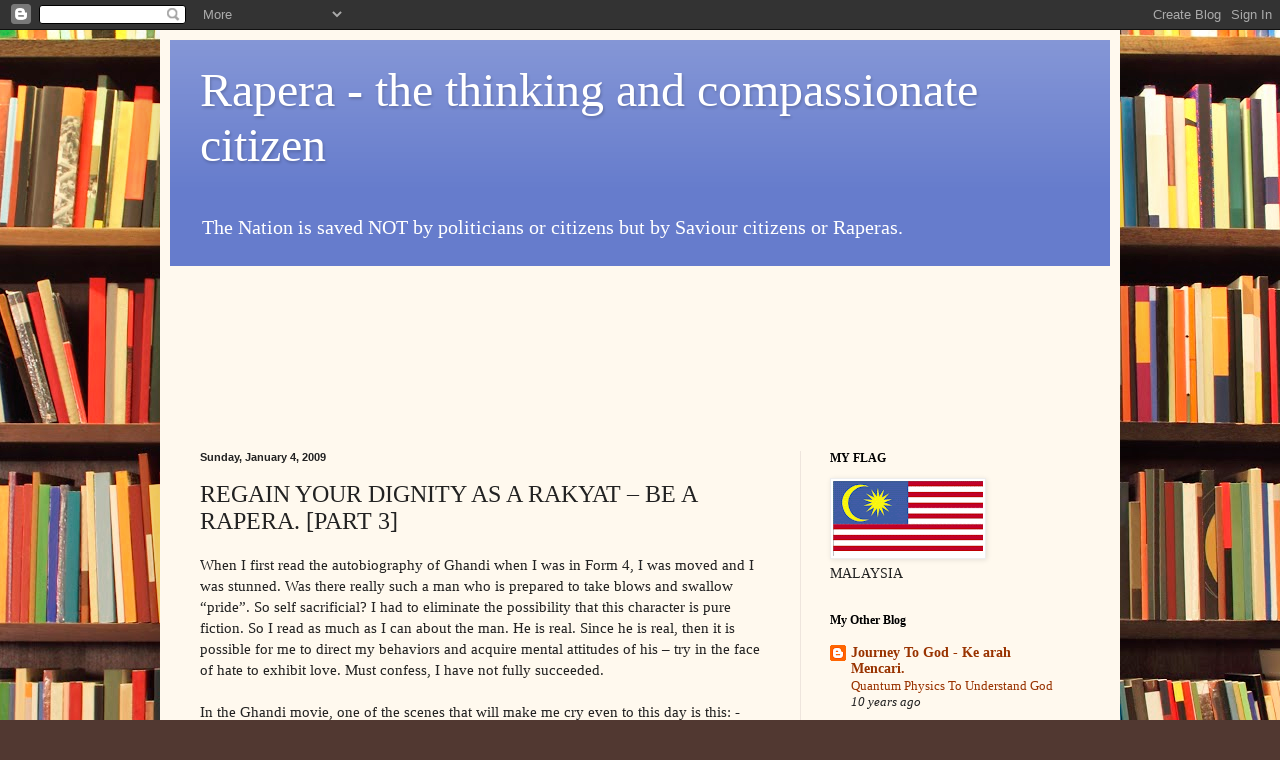

--- FILE ---
content_type: text/html; charset=UTF-8
request_url: https://jahaberdeen.blogspot.com/2009/01/regain-your-dignity-as-rakyat-be-rapera_04.html
body_size: 27669
content:
<!DOCTYPE html>
<html class='v2' dir='ltr' lang='en'>
<head>
<link href='https://www.blogger.com/static/v1/widgets/335934321-css_bundle_v2.css' rel='stylesheet' type='text/css'/>
<meta content='width=1100' name='viewport'/>
<meta content='text/html; charset=UTF-8' http-equiv='Content-Type'/>
<meta content='blogger' name='generator'/>
<link href='https://jahaberdeen.blogspot.com/favicon.ico' rel='icon' type='image/x-icon'/>
<link href='http://jahaberdeen.blogspot.com/2009/01/regain-your-dignity-as-rakyat-be-rapera_04.html' rel='canonical'/>
<link rel="alternate" type="application/atom+xml" title="Rapera - the thinking and compassionate citizen - Atom" href="https://jahaberdeen.blogspot.com/feeds/posts/default" />
<link rel="alternate" type="application/rss+xml" title="Rapera - the thinking and compassionate citizen - RSS" href="https://jahaberdeen.blogspot.com/feeds/posts/default?alt=rss" />
<link rel="service.post" type="application/atom+xml" title="Rapera - the thinking and compassionate citizen - Atom" href="https://www.blogger.com/feeds/1118744337072155365/posts/default" />

<link rel="alternate" type="application/atom+xml" title="Rapera - the thinking and compassionate citizen - Atom" href="https://jahaberdeen.blogspot.com/feeds/2885875377284170735/comments/default" />
<!--Can't find substitution for tag [blog.ieCssRetrofitLinks]-->
<meta content='http://jahaberdeen.blogspot.com/2009/01/regain-your-dignity-as-rakyat-be-rapera_04.html' property='og:url'/>
<meta content='REGAIN YOUR DIGNITY AS A RAKYAT – BE A RAPERA. [PART 3]' property='og:title'/>
<meta content='When I first read the autobiography of Ghandi when I was in Form 4, I was moved and I was stunned. Was there really such a man who is prepar...' property='og:description'/>
<title>Rapera - the thinking and compassionate citizen: REGAIN YOUR DIGNITY AS A RAKYAT &#8211; BE A RAPERA. [PART 3]</title>
<style id='page-skin-1' type='text/css'><!--
/*
-----------------------------------------------
Blogger Template Style
Name:     Simple
Designer: Blogger
URL:      www.blogger.com
----------------------------------------------- */
/* Content
----------------------------------------------- */
body {
font: normal normal 14px Georgia, Utopia, 'Palatino Linotype', Palatino, serif;
color: #222222;
background: #513831 url(//themes.googleusercontent.com/image?id=1KH22PlFqsiVYxboQNAoJjYmRbw5M4REHmdJbHT5M2x9zVMGrCqwSjZvaQW_A10KPc6Il) repeat scroll top center /* Credit: luoman (https://www.istockphoto.com/googleimages.php?id=11394138&amp;platform=blogger) */;
padding: 0 40px 40px 40px;
}
html body .region-inner {
min-width: 0;
max-width: 100%;
width: auto;
}
h2 {
font-size: 22px;
}
a:link {
text-decoration:none;
color: #993300;
}
a:visited {
text-decoration:none;
color: #888888;
}
a:hover {
text-decoration:underline;
color: #ff1900;
}
.body-fauxcolumn-outer .fauxcolumn-inner {
background: transparent none repeat scroll top left;
_background-image: none;
}
.body-fauxcolumn-outer .cap-top {
position: absolute;
z-index: 1;
height: 400px;
width: 100%;
}
.body-fauxcolumn-outer .cap-top .cap-left {
width: 100%;
background: transparent none repeat-x scroll top left;
_background-image: none;
}
.content-outer {
-moz-box-shadow: 0 0 40px rgba(0, 0, 0, .15);
-webkit-box-shadow: 0 0 5px rgba(0, 0, 0, .15);
-goog-ms-box-shadow: 0 0 10px #333333;
box-shadow: 0 0 40px rgba(0, 0, 0, .15);
margin-bottom: 1px;
}
.content-inner {
padding: 10px 10px;
}
.content-inner {
background-color: #fff9ee;
}
/* Header
----------------------------------------------- */
.header-outer {
background: #667ccc url(https://resources.blogblog.com/blogblog/data/1kt/simple/gradients_light.png) repeat-x scroll 0 -400px;
_background-image: none;
}
.Header h1 {
font: normal normal 48px Georgia, Utopia, 'Palatino Linotype', Palatino, serif;
color: #ffffff;
text-shadow: 1px 2px 3px rgba(0, 0, 0, .2);
}
.Header h1 a {
color: #ffffff;
}
.Header .description {
font-size: 140%;
color: #ffffff;
}
.header-inner .Header .titlewrapper {
padding: 22px 30px;
}
.header-inner .Header .descriptionwrapper {
padding: 0 30px;
}
/* Tabs
----------------------------------------------- */
.tabs-inner .section:first-child {
border-top: 0 solid #eee5dd;
}
.tabs-inner .section:first-child ul {
margin-top: -0;
border-top: 0 solid #eee5dd;
border-left: 0 solid #eee5dd;
border-right: 0 solid #eee5dd;
}
.tabs-inner .widget ul {
background: #fff9ee none repeat-x scroll 0 -800px;
_background-image: none;
border-bottom: 1px solid #eee5dd;
margin-top: 0;
margin-left: -30px;
margin-right: -30px;
}
.tabs-inner .widget li a {
display: inline-block;
padding: .6em 1em;
font: normal normal 16px Georgia, Utopia, 'Palatino Linotype', Palatino, serif;
color: #998877;
border-left: 1px solid #fff9ee;
border-right: 1px solid #eee5dd;
}
.tabs-inner .widget li:first-child a {
border-left: none;
}
.tabs-inner .widget li.selected a, .tabs-inner .widget li a:hover {
color: #000000;
background-color: #fff9ee;
text-decoration: none;
}
/* Columns
----------------------------------------------- */
.main-outer {
border-top: 0 solid #eee5dd;
}
.fauxcolumn-left-outer .fauxcolumn-inner {
border-right: 1px solid #eee5dd;
}
.fauxcolumn-right-outer .fauxcolumn-inner {
border-left: 1px solid #eee5dd;
}
/* Headings
----------------------------------------------- */
div.widget > h2,
div.widget h2.title {
margin: 0 0 1em 0;
font: normal bold 12px Georgia, Utopia, 'Palatino Linotype', Palatino, serif;
color: #000000;
}
/* Widgets
----------------------------------------------- */
.widget .zippy {
color: #999999;
text-shadow: 2px 2px 1px rgba(0, 0, 0, .1);
}
.widget .popular-posts ul {
list-style: none;
}
/* Posts
----------------------------------------------- */
h2.date-header {
font: normal bold 11px Arial, Tahoma, Helvetica, FreeSans, sans-serif;
}
.date-header span {
background-color: transparent;
color: #222222;
padding: inherit;
letter-spacing: inherit;
margin: inherit;
}
.main-inner {
padding-top: 30px;
padding-bottom: 30px;
}
.main-inner .column-center-inner {
padding: 0 15px;
}
.main-inner .column-center-inner .section {
margin: 0 15px;
}
.post {
margin: 0 0 25px 0;
}
h3.post-title, .comments h4 {
font: normal normal 24px Georgia, Utopia, 'Palatino Linotype', Palatino, serif;
margin: .75em 0 0;
}
.post-body {
font-size: 110%;
line-height: 1.4;
position: relative;
}
.post-body img, .post-body .tr-caption-container, .Profile img, .Image img,
.BlogList .item-thumbnail img {
padding: 2px;
background: #ffffff;
border: 1px solid #eeeeee;
-moz-box-shadow: 1px 1px 5px rgba(0, 0, 0, .1);
-webkit-box-shadow: 1px 1px 5px rgba(0, 0, 0, .1);
box-shadow: 1px 1px 5px rgba(0, 0, 0, .1);
}
.post-body img, .post-body .tr-caption-container {
padding: 5px;
}
.post-body .tr-caption-container {
color: #222222;
}
.post-body .tr-caption-container img {
padding: 0;
background: transparent;
border: none;
-moz-box-shadow: 0 0 0 rgba(0, 0, 0, .1);
-webkit-box-shadow: 0 0 0 rgba(0, 0, 0, .1);
box-shadow: 0 0 0 rgba(0, 0, 0, .1);
}
.post-header {
margin: 0 0 1.5em;
line-height: 1.6;
font-size: 90%;
}
.post-footer {
margin: 20px -2px 0;
padding: 5px 10px;
color: #666555;
background-color: #eee9dd;
border-bottom: 1px solid #eeeeee;
line-height: 1.6;
font-size: 90%;
}
#comments .comment-author {
padding-top: 1.5em;
border-top: 1px solid #eee5dd;
background-position: 0 1.5em;
}
#comments .comment-author:first-child {
padding-top: 0;
border-top: none;
}
.avatar-image-container {
margin: .2em 0 0;
}
#comments .avatar-image-container img {
border: 1px solid #eeeeee;
}
/* Comments
----------------------------------------------- */
.comments .comments-content .icon.blog-author {
background-repeat: no-repeat;
background-image: url([data-uri]);
}
.comments .comments-content .loadmore a {
border-top: 1px solid #999999;
border-bottom: 1px solid #999999;
}
.comments .comment-thread.inline-thread {
background-color: #eee9dd;
}
.comments .continue {
border-top: 2px solid #999999;
}
/* Accents
---------------------------------------------- */
.section-columns td.columns-cell {
border-left: 1px solid #eee5dd;
}
.blog-pager {
background: transparent none no-repeat scroll top center;
}
.blog-pager-older-link, .home-link,
.blog-pager-newer-link {
background-color: #fff9ee;
padding: 5px;
}
.footer-outer {
border-top: 0 dashed #bbbbbb;
}
/* Mobile
----------------------------------------------- */
body.mobile  {
background-size: auto;
}
.mobile .body-fauxcolumn-outer {
background: transparent none repeat scroll top left;
}
.mobile .body-fauxcolumn-outer .cap-top {
background-size: 100% auto;
}
.mobile .content-outer {
-webkit-box-shadow: 0 0 3px rgba(0, 0, 0, .15);
box-shadow: 0 0 3px rgba(0, 0, 0, .15);
}
.mobile .tabs-inner .widget ul {
margin-left: 0;
margin-right: 0;
}
.mobile .post {
margin: 0;
}
.mobile .main-inner .column-center-inner .section {
margin: 0;
}
.mobile .date-header span {
padding: 0.1em 10px;
margin: 0 -10px;
}
.mobile h3.post-title {
margin: 0;
}
.mobile .blog-pager {
background: transparent none no-repeat scroll top center;
}
.mobile .footer-outer {
border-top: none;
}
.mobile .main-inner, .mobile .footer-inner {
background-color: #fff9ee;
}
.mobile-index-contents {
color: #222222;
}
.mobile-link-button {
background-color: #993300;
}
.mobile-link-button a:link, .mobile-link-button a:visited {
color: #ffffff;
}
.mobile .tabs-inner .section:first-child {
border-top: none;
}
.mobile .tabs-inner .PageList .widget-content {
background-color: #fff9ee;
color: #000000;
border-top: 1px solid #eee5dd;
border-bottom: 1px solid #eee5dd;
}
.mobile .tabs-inner .PageList .widget-content .pagelist-arrow {
border-left: 1px solid #eee5dd;
}

--></style>
<style id='template-skin-1' type='text/css'><!--
body {
min-width: 960px;
}
.content-outer, .content-fauxcolumn-outer, .region-inner {
min-width: 960px;
max-width: 960px;
_width: 960px;
}
.main-inner .columns {
padding-left: 0;
padding-right: 310px;
}
.main-inner .fauxcolumn-center-outer {
left: 0;
right: 310px;
/* IE6 does not respect left and right together */
_width: expression(this.parentNode.offsetWidth -
parseInt("0") -
parseInt("310px") + 'px');
}
.main-inner .fauxcolumn-left-outer {
width: 0;
}
.main-inner .fauxcolumn-right-outer {
width: 310px;
}
.main-inner .column-left-outer {
width: 0;
right: 100%;
margin-left: -0;
}
.main-inner .column-right-outer {
width: 310px;
margin-right: -310px;
}
#layout {
min-width: 0;
}
#layout .content-outer {
min-width: 0;
width: 800px;
}
#layout .region-inner {
min-width: 0;
width: auto;
}
body#layout div.add_widget {
padding: 8px;
}
body#layout div.add_widget a {
margin-left: 32px;
}
--></style>
<style>
    body {background-image:url(\/\/themes.googleusercontent.com\/image?id=1KH22PlFqsiVYxboQNAoJjYmRbw5M4REHmdJbHT5M2x9zVMGrCqwSjZvaQW_A10KPc6Il);}
    
@media (max-width: 200px) { body {background-image:url(\/\/themes.googleusercontent.com\/image?id=1KH22PlFqsiVYxboQNAoJjYmRbw5M4REHmdJbHT5M2x9zVMGrCqwSjZvaQW_A10KPc6Il&options=w200);}}
@media (max-width: 400px) and (min-width: 201px) { body {background-image:url(\/\/themes.googleusercontent.com\/image?id=1KH22PlFqsiVYxboQNAoJjYmRbw5M4REHmdJbHT5M2x9zVMGrCqwSjZvaQW_A10KPc6Il&options=w400);}}
@media (max-width: 800px) and (min-width: 401px) { body {background-image:url(\/\/themes.googleusercontent.com\/image?id=1KH22PlFqsiVYxboQNAoJjYmRbw5M4REHmdJbHT5M2x9zVMGrCqwSjZvaQW_A10KPc6Il&options=w800);}}
@media (max-width: 1200px) and (min-width: 801px) { body {background-image:url(\/\/themes.googleusercontent.com\/image?id=1KH22PlFqsiVYxboQNAoJjYmRbw5M4REHmdJbHT5M2x9zVMGrCqwSjZvaQW_A10KPc6Il&options=w1200);}}
/* Last tag covers anything over one higher than the previous max-size cap. */
@media (min-width: 1201px) { body {background-image:url(\/\/themes.googleusercontent.com\/image?id=1KH22PlFqsiVYxboQNAoJjYmRbw5M4REHmdJbHT5M2x9zVMGrCqwSjZvaQW_A10KPc6Il&options=w1600);}}
  </style>
<link href='https://www.blogger.com/dyn-css/authorization.css?targetBlogID=1118744337072155365&amp;zx=943a336d-7087-423f-9c73-3e7193191e9c' media='none' onload='if(media!=&#39;all&#39;)media=&#39;all&#39;' rel='stylesheet'/><noscript><link href='https://www.blogger.com/dyn-css/authorization.css?targetBlogID=1118744337072155365&amp;zx=943a336d-7087-423f-9c73-3e7193191e9c' rel='stylesheet'/></noscript>
<meta name='google-adsense-platform-account' content='ca-host-pub-1556223355139109'/>
<meta name='google-adsense-platform-domain' content='blogspot.com'/>

</head>
<body class='loading variant-literate'>
<div class='navbar section' id='navbar' name='Navbar'><div class='widget Navbar' data-version='1' id='Navbar1'><script type="text/javascript">
    function setAttributeOnload(object, attribute, val) {
      if(window.addEventListener) {
        window.addEventListener('load',
          function(){ object[attribute] = val; }, false);
      } else {
        window.attachEvent('onload', function(){ object[attribute] = val; });
      }
    }
  </script>
<div id="navbar-iframe-container"></div>
<script type="text/javascript" src="https://apis.google.com/js/platform.js"></script>
<script type="text/javascript">
      gapi.load("gapi.iframes:gapi.iframes.style.bubble", function() {
        if (gapi.iframes && gapi.iframes.getContext) {
          gapi.iframes.getContext().openChild({
              url: 'https://www.blogger.com/navbar/1118744337072155365?po\x3d2885875377284170735\x26origin\x3dhttps://jahaberdeen.blogspot.com',
              where: document.getElementById("navbar-iframe-container"),
              id: "navbar-iframe"
          });
        }
      });
    </script><script type="text/javascript">
(function() {
var script = document.createElement('script');
script.type = 'text/javascript';
script.src = '//pagead2.googlesyndication.com/pagead/js/google_top_exp.js';
var head = document.getElementsByTagName('head')[0];
if (head) {
head.appendChild(script);
}})();
</script>
</div></div>
<div class='body-fauxcolumns'>
<div class='fauxcolumn-outer body-fauxcolumn-outer'>
<div class='cap-top'>
<div class='cap-left'></div>
<div class='cap-right'></div>
</div>
<div class='fauxborder-left'>
<div class='fauxborder-right'></div>
<div class='fauxcolumn-inner'>
</div>
</div>
<div class='cap-bottom'>
<div class='cap-left'></div>
<div class='cap-right'></div>
</div>
</div>
</div>
<div class='content'>
<div class='content-fauxcolumns'>
<div class='fauxcolumn-outer content-fauxcolumn-outer'>
<div class='cap-top'>
<div class='cap-left'></div>
<div class='cap-right'></div>
</div>
<div class='fauxborder-left'>
<div class='fauxborder-right'></div>
<div class='fauxcolumn-inner'>
</div>
</div>
<div class='cap-bottom'>
<div class='cap-left'></div>
<div class='cap-right'></div>
</div>
</div>
</div>
<div class='content-outer'>
<div class='content-cap-top cap-top'>
<div class='cap-left'></div>
<div class='cap-right'></div>
</div>
<div class='fauxborder-left content-fauxborder-left'>
<div class='fauxborder-right content-fauxborder-right'></div>
<div class='content-inner'>
<header>
<div class='header-outer'>
<div class='header-cap-top cap-top'>
<div class='cap-left'></div>
<div class='cap-right'></div>
</div>
<div class='fauxborder-left header-fauxborder-left'>
<div class='fauxborder-right header-fauxborder-right'></div>
<div class='region-inner header-inner'>
<div class='header section' id='header' name='Header'><div class='widget Header' data-version='1' id='Header1'>
<div id='header-inner'>
<div class='titlewrapper'>
<h1 class='title'>
<a href='https://jahaberdeen.blogspot.com/'>
Rapera - the thinking and compassionate citizen
</a>
</h1>
</div>
<div class='descriptionwrapper'>
<p class='description'><span>The Nation is saved NOT by politicians or citizens but by Saviour citizens or Raperas.</span></p>
</div>
</div>
</div></div>
</div>
</div>
<div class='header-cap-bottom cap-bottom'>
<div class='cap-left'></div>
<div class='cap-right'></div>
</div>
</div>
</header>
<div class='tabs-outer'>
<div class='tabs-cap-top cap-top'>
<div class='cap-left'></div>
<div class='cap-right'></div>
</div>
<div class='fauxborder-left tabs-fauxborder-left'>
<div class='fauxborder-right tabs-fauxborder-right'></div>
<div class='region-inner tabs-inner'>
<div class='tabs section' id='crosscol' name='Cross-Column'><div class='widget Followers' data-version='1' id='Followers1'>
<h2 class='title'>Followers</h2>
<div class='widget-content'>
<div id='Followers1-wrapper'>
<div style='margin-right:2px;'>
<div><script type="text/javascript" src="https://apis.google.com/js/platform.js"></script>
<div id="followers-iframe-container"></div>
<script type="text/javascript">
    window.followersIframe = null;
    function followersIframeOpen(url) {
      gapi.load("gapi.iframes", function() {
        if (gapi.iframes && gapi.iframes.getContext) {
          window.followersIframe = gapi.iframes.getContext().openChild({
            url: url,
            where: document.getElementById("followers-iframe-container"),
            messageHandlersFilter: gapi.iframes.CROSS_ORIGIN_IFRAMES_FILTER,
            messageHandlers: {
              '_ready': function(obj) {
                window.followersIframe.getIframeEl().height = obj.height;
              },
              'reset': function() {
                window.followersIframe.close();
                followersIframeOpen("https://www.blogger.com/followers/frame/1118744337072155365?colors\x3dCgt0cmFuc3BhcmVudBILdHJhbnNwYXJlbnQaByMyMjIyMjIiByM5OTMzMDAqByNmZmY5ZWUyByMwMDAwMDA6ByMyMjIyMjJCByM5OTMzMDBKByM5OTk5OTlSByM5OTMzMDBaC3RyYW5zcGFyZW50\x26pageSize\x3d21\x26hl\x3den\x26origin\x3dhttps://jahaberdeen.blogspot.com");
              },
              'open': function(url) {
                window.followersIframe.close();
                followersIframeOpen(url);
              }
            }
          });
        }
      });
    }
    followersIframeOpen("https://www.blogger.com/followers/frame/1118744337072155365?colors\x3dCgt0cmFuc3BhcmVudBILdHJhbnNwYXJlbnQaByMyMjIyMjIiByM5OTMzMDAqByNmZmY5ZWUyByMwMDAwMDA6ByMyMjIyMjJCByM5OTMzMDBKByM5OTk5OTlSByM5OTMzMDBaC3RyYW5zcGFyZW50\x26pageSize\x3d21\x26hl\x3den\x26origin\x3dhttps://jahaberdeen.blogspot.com");
  </script></div>
</div>
</div>
<div class='clear'></div>
</div>
</div></div>
<div class='tabs no-items section' id='crosscol-overflow' name='Cross-Column 2'></div>
</div>
</div>
<div class='tabs-cap-bottom cap-bottom'>
<div class='cap-left'></div>
<div class='cap-right'></div>
</div>
</div>
<div class='main-outer'>
<div class='main-cap-top cap-top'>
<div class='cap-left'></div>
<div class='cap-right'></div>
</div>
<div class='fauxborder-left main-fauxborder-left'>
<div class='fauxborder-right main-fauxborder-right'></div>
<div class='region-inner main-inner'>
<div class='columns fauxcolumns'>
<div class='fauxcolumn-outer fauxcolumn-center-outer'>
<div class='cap-top'>
<div class='cap-left'></div>
<div class='cap-right'></div>
</div>
<div class='fauxborder-left'>
<div class='fauxborder-right'></div>
<div class='fauxcolumn-inner'>
</div>
</div>
<div class='cap-bottom'>
<div class='cap-left'></div>
<div class='cap-right'></div>
</div>
</div>
<div class='fauxcolumn-outer fauxcolumn-left-outer'>
<div class='cap-top'>
<div class='cap-left'></div>
<div class='cap-right'></div>
</div>
<div class='fauxborder-left'>
<div class='fauxborder-right'></div>
<div class='fauxcolumn-inner'>
</div>
</div>
<div class='cap-bottom'>
<div class='cap-left'></div>
<div class='cap-right'></div>
</div>
</div>
<div class='fauxcolumn-outer fauxcolumn-right-outer'>
<div class='cap-top'>
<div class='cap-left'></div>
<div class='cap-right'></div>
</div>
<div class='fauxborder-left'>
<div class='fauxborder-right'></div>
<div class='fauxcolumn-inner'>
</div>
</div>
<div class='cap-bottom'>
<div class='cap-left'></div>
<div class='cap-right'></div>
</div>
</div>
<!-- corrects IE6 width calculation -->
<div class='columns-inner'>
<div class='column-center-outer'>
<div class='column-center-inner'>
<div class='main section' id='main' name='Main'><div class='widget Blog' data-version='1' id='Blog1'>
<div class='blog-posts hfeed'>

          <div class="date-outer">
        
<h2 class='date-header'><span>Sunday, January 4, 2009</span></h2>

          <div class="date-posts">
        
<div class='post-outer'>
<div class='post hentry uncustomized-post-template' itemprop='blogPost' itemscope='itemscope' itemtype='http://schema.org/BlogPosting'>
<meta content='1118744337072155365' itemprop='blogId'/>
<meta content='2885875377284170735' itemprop='postId'/>
<a name='2885875377284170735'></a>
<h3 class='post-title entry-title' itemprop='name'>
REGAIN YOUR DIGNITY AS A RAKYAT &#8211; BE A RAPERA. [PART 3]
</h3>
<div class='post-header'>
<div class='post-header-line-1'></div>
</div>
<div class='post-body entry-content' id='post-body-2885875377284170735' itemprop='description articleBody'>
When I first read the autobiography of Ghandi when I was in Form 4, I was moved and I was stunned. Was there really such a man who is prepared to take blows and swallow &#8220;pride&#8221;. So self sacrificial? I had to eliminate the possibility that this character is pure fiction. So I read as much as I can about the man. He is real. Since he is real, then it is possible for me to direct my behaviors and acquire mental attitudes of his &#8211; try in the face of hate to exhibit love. Must confess, I have not fully succeeded.<br /><br />In the Ghandi movie, one of the scenes that will make me cry even to this day is this: -  Ghandi was lying on his bed, half dead from fasting as a means to stop the rioting between the Hindus and the Muslims. A Hindu man threw a piece of bread on Ghandi&#8217;s chest and pleaded: &#8220;Eat! I have killed muslim children because the muslims have killed mine. I will burn in hell but I will not have your death on my conscience. Eat !&#8221;<br /><br />Ghandi replied to the Hindu man; &#8220;I know of a way out of hell for you. Adopt a Muslim child whose parents have died in the riots of the same age as your child that died. Treat him as your own...but only make sure he grows up as a Muslim&#8221;.<br /><br />Ghandi is asking the HINDU man to atone for his sins of killing muslims by adopting a MUSLIM orphan and making sure he grows up a MUSLIM. This is how love replaces hate. Hate the sin, not the sinner. This takes great internal strength. A Rapera needs to cultivate internal strength to confront evil in the world.<br /><br /><span style="font-style:italic;">&#8220;O you believers! stand out firmly for Allah, as witnesses to fair dealing, and let not the hatred of others to you make you swerve to wrong and depart from justice. Be just: that is next to piety: and fear Allah. For Allah is well-acquainted with all that you do&#8221;</span>. (Quran 5:8)<br /><br />Undeniably, most of the Rakyat have been indoctrinated by the capitalistic-hedonistic-survival-of-the-fittest society that we live in to be tribal in our outlook. While technology may have advanced, the human is still not yet fully human &#8211; we are still cavemen living in different &#8220;furniture settings&#8221;. A Rapera tries very hard to safeguard his humanity from the onslaught of what is around him. In a sense, to be a Rapera, you have to walk it ALONE. If others follow, then they are walking with you &#8211; but expect no one but yourself to do what need be done. A Rapera has to walk his talk. A Rakyat merely talks and complaints. <br /><br /><span style="font-style:italic;">&#8220;O you who believe! Why say you that which you do not do?</span>&#8221; (Quran 61:2)  <br /><span style="font-style:italic;">&#8220;Grievously odious is it in the sight of God that you say that which you do not&#8221;</span>. (Quran 61:3)  <br /><br />If you do not walk your talk, you will be compelled to walk the path laid out for you by the evil forces. And you become part of it. You become part of the problem, not the solution. A Rapera must internalize this idea.<br /><br />If a Rapera feels very strongly against racism and you feel totally helpless to &#8220;change the system&#8221;, here is something you can do alone &#8211; marry someone from another ethnic group. At least you will be a living example that it is possible to live as humans. At least your children will understand that ethnicity is a social and cultural construct. I can already visualize the common Rakyat coming out with many excuses even at this simple suggestion. A Rapera will find a way. <br /><br /><span style="font-style:italic;">&#8220;O mankind! We created you from a single (pair) of a male and a female, and made you into nations and tribes, that you may know each other (not that you may despise (each other). Verily the most honoured of you in the sight of God is (he who is) the most righteous of you. And God has full knowledge and is well acquainted (with all things)&#8221;</span>. (Quran 49:13)<br /><br />Most of the Rakyat are always concerned about numbers, about majority before they even decide to take any action. They are trapped in the mindset that only if there is a majority that thinks like them, then only they may take action. Hence they die never &#8220;contributing&#8221; because they can never find this majority as a prerequisite. History is clear that the majority always wait for things to happen before they follow the crowd. Generally speaking, following the majority in most cases in most matters merely because of the &#8220;majority factor&#8221; is &#8220;suicidal&#8221;. The &#8220;comfort zone&#8221; is a sure killer in the long run. A Rapera knows this. The Rakyat does not.<br /><br /><span style="font-style:italic;">&#8220;Were you to follow the majority of those on earth, they will lead you away from the Way of God. They follow nothing but conjecture: they do nothing but lie&#8221;</span> (Quran 6:116)<br /><br />The &#8220;sad&#8221; fact is: the majority does not stop to think and reflect.  They hardly make an attempt to obtain and appraise the true facts. They are existential in behavior and attitude. They simply live out the life that is laid out for them on the guess (conjecture) that that is the normal way to live. A Rapera must know this or must verify the validity of this. A Rapera know that majority per se does not make it the truth or right. A lie repeated a trillion times through the generations is still a lie. <br /><br />The common Rakyat is like the sheep that can only make sense of its life if there is a shepard. They are forever waiting for the &#8220;right leader&#8221; before they want to right what they see as wrong.  Of course, a leader is necessary and important but how do you know it is not you? A Rapera is not too concerned with the issue of leadership for the purposes of taking action. He does what has to be done as best as he can without waiting for a leader. It is not glory or heroism or claps that he is looking for. He merely does what need to be done.<br /><br /><span style="font-style:italic;">&#8220;No bearer of burdens can bear the burden of another; That man can have nothing but what he strives for; That (the fruit of) his striving will soon come in sight</span>&#8221; (Quran 53:038-40)<br />  <br />&#8220;<span style="font-style:italic;">Verily, this is My way, leading straight: follow it: follow not (other) paths: they will scatter you about from His path: thus does He command you. that you may be righteous</span> (Quran: 6:153)<br /><br />A Rapera will persevere all through his life to be on the right path &#8211;the path of doing deeds of righteousness in all aspects of life. This is also known as the &#8220;power of one&#8221;.<br /><br />Peace !<br /><br />NEXT: REGAIN YOUR DIGNITY AS A RAKYAT &#8211; BE A RAPERA. [PART 4]
<div style='clear: both;'></div>
</div>
<div class='post-footer'>
<div class='post-footer-line post-footer-line-1'>
<span class='post-author vcard'>
Posted by
<span class='fn' itemprop='author' itemscope='itemscope' itemtype='http://schema.org/Person'>
<meta content='https://www.blogger.com/profile/03822894277930011172' itemprop='url'/>
<a class='g-profile' href='https://www.blogger.com/profile/03822894277930011172' rel='author' title='author profile'>
<span itemprop='name'>Jahamy</span>
</a>
</span>
</span>
<span class='post-timestamp'>
at
<meta content='http://jahaberdeen.blogspot.com/2009/01/regain-your-dignity-as-rakyat-be-rapera_04.html' itemprop='url'/>
<a class='timestamp-link' href='https://jahaberdeen.blogspot.com/2009/01/regain-your-dignity-as-rakyat-be-rapera_04.html' rel='bookmark' title='permanent link'><abbr class='published' itemprop='datePublished' title='2009-01-04T18:53:00+08:00'>6:53:00&#8239;PM</abbr></a>
</span>
<span class='post-comment-link'>
</span>
<span class='post-icons'>
<span class='item-action'>
<a href='https://www.blogger.com/email-post/1118744337072155365/2885875377284170735' title='Email Post'>
<img alt='' class='icon-action' height='13' src='https://resources.blogblog.com/img/icon18_email.gif' width='18'/>
</a>
</span>
<span class='item-control blog-admin pid-333799795'>
<a href='https://www.blogger.com/post-edit.g?blogID=1118744337072155365&postID=2885875377284170735&from=pencil' title='Edit Post'>
<img alt='' class='icon-action' height='18' src='https://resources.blogblog.com/img/icon18_edit_allbkg.gif' width='18'/>
</a>
</span>
</span>
<div class='post-share-buttons goog-inline-block'>
</div>
</div>
<div class='post-footer-line post-footer-line-2'>
<span class='post-labels'>
Labels:
<a href='https://jahaberdeen.blogspot.com/search/label/Citizenry' rel='tag'>Citizenry</a>,
<a href='https://jahaberdeen.blogspot.com/search/label/RAPERA' rel='tag'>RAPERA</a>,
<a href='https://jahaberdeen.blogspot.com/search/label/Self%20Reflection' rel='tag'>Self Reflection</a>
</span>
</div>
<div class='post-footer-line post-footer-line-3'>
<span class='post-location'>
</span>
</div>
</div>
</div>
<div class='comments' id='comments'>
<a name='comments'></a>
<h4>4 comments:</h4>
<div id='Blog1_comments-block-wrapper'>
<dl class='avatar-comment-indent' id='comments-block'>
<dt class='comment-author ' id='c6848720795421891351'>
<a name='c6848720795421891351'></a>
<div class="avatar-image-container avatar-stock"><span dir="ltr"><a href="https://www.blogger.com/profile/03174681265465260276" target="" rel="nofollow" onclick="" class="avatar-hovercard" id="av-6848720795421891351-03174681265465260276"><img src="//www.blogger.com/img/blogger_logo_round_35.png" width="35" height="35" alt="" title="Unknown">

</a></span></div>
<a href='https://www.blogger.com/profile/03174681265465260276' rel='nofollow'>Unknown</a>
said...
</dt>
<dd class='comment-body' id='Blog1_cmt-6848720795421891351'>
<p>
jay,<BR/><BR/>your postings on "be a rapera" is interesting, educational, and something new to me. I did not know that you can relate so many of the quran verses to real life situations. Wow! <BR/><BR/>I look forward to your other chapters.
</p>
</dd>
<dd class='comment-footer'>
<span class='comment-timestamp'>
<a href='https://jahaberdeen.blogspot.com/2009/01/regain-your-dignity-as-rakyat-be-rapera_04.html?showComment=1231074960000#c6848720795421891351' title='comment permalink'>
January 4, 2009 at 9:16&#8239;PM
</a>
<span class='item-control blog-admin pid-1761080056'>
<a class='comment-delete' href='https://www.blogger.com/comment/delete/1118744337072155365/6848720795421891351' title='Delete Comment'>
<img src='https://resources.blogblog.com/img/icon_delete13.gif'/>
</a>
</span>
</span>
</dd>
<dt class='comment-author ' id='c4520324144881718926'>
<a name='c4520324144881718926'></a>
<div class="avatar-image-container avatar-stock"><span dir="ltr"><a href="https://www.blogger.com/profile/02890011033915465870" target="" rel="nofollow" onclick="" class="avatar-hovercard" id="av-4520324144881718926-02890011033915465870"><img src="//www.blogger.com/img/blogger_logo_round_35.png" width="35" height="35" alt="" title="Mac">

</a></span></div>
<a href='https://www.blogger.com/profile/02890011033915465870' rel='nofollow'>Mac</a>
said...
</dt>
<dd class='comment-body' id='Blog1_cmt-4520324144881718926'>
<p>
Very interesting article! I agree with most of what you have said and look forward to reading the sequels. I do have a question though: <BR/>Raperas, being Homo sapiens exposed to diversity and globalization, have gone through different learning and experiences through the past. A person&#8217;s history defines the way one thinks. My (wouldn&#8217;t consider myself to be a Rapera yet) definition of right or just is different from yours, and our definitions could both be different from the next person. It could turn out to be that everyone is fighting for a cause they believe in. It wouldn&#8217;t be too bad if it were different means to the same end, but what would happen if it were different means to different ends? Some may argue, let the Quran be your guide&#8230;. except not everyone is a believer in the Quran&#8230; but even amongst the believers, we interpret the same things differently&#8230; <BR/>Any views?
</p>
</dd>
<dd class='comment-footer'>
<span class='comment-timestamp'>
<a href='https://jahaberdeen.blogspot.com/2009/01/regain-your-dignity-as-rakyat-be-rapera_04.html?showComment=1231318200000#c4520324144881718926' title='comment permalink'>
January 7, 2009 at 4:50&#8239;PM
</a>
<span class='item-control blog-admin pid-708380730'>
<a class='comment-delete' href='https://www.blogger.com/comment/delete/1118744337072155365/4520324144881718926' title='Delete Comment'>
<img src='https://resources.blogblog.com/img/icon_delete13.gif'/>
</a>
</span>
</span>
</dd>
<dt class='comment-author ' id='c8344568655796971585'>
<a name='c8344568655796971585'></a>
<div class="avatar-image-container avatar-stock"><span dir="ltr"><a href="https://www.blogger.com/profile/10228436921922984812" target="" rel="nofollow" onclick="" class="avatar-hovercard" id="av-8344568655796971585-10228436921922984812"><img src="//www.blogger.com/img/blogger_logo_round_35.png" width="35" height="35" alt="" title="jon pour do care">

</a></span></div>
<a href='https://www.blogger.com/profile/10228436921922984812' rel='nofollow'>jon pour do care</a>
said...
</dt>
<dd class='comment-body' id='Blog1_cmt-8344568655796971585'>
<p>
Mac,<BR/><BR/>Anything that will benefit Man/Womankind in general should be the general rule for Raperas ! I think !<BR/><BR/>What say you Bro. J ?
</p>
</dd>
<dd class='comment-footer'>
<span class='comment-timestamp'>
<a href='https://jahaberdeen.blogspot.com/2009/01/regain-your-dignity-as-rakyat-be-rapera_04.html?showComment=1231320600000#c8344568655796971585' title='comment permalink'>
January 7, 2009 at 5:30&#8239;PM
</a>
<span class='item-control blog-admin pid-973710505'>
<a class='comment-delete' href='https://www.blogger.com/comment/delete/1118744337072155365/8344568655796971585' title='Delete Comment'>
<img src='https://resources.blogblog.com/img/icon_delete13.gif'/>
</a>
</span>
</span>
</dd>
<dt class='comment-author blog-author' id='c6394928758591377542'>
<a name='c6394928758591377542'></a>
<div class="avatar-image-container avatar-stock"><span dir="ltr"><a href="https://www.blogger.com/profile/03822894277930011172" target="" rel="nofollow" onclick="" class="avatar-hovercard" id="av-6394928758591377542-03822894277930011172"><img src="//www.blogger.com/img/blogger_logo_round_35.png" width="35" height="35" alt="" title="Jahamy">

</a></span></div>
<a href='https://www.blogger.com/profile/03822894277930011172' rel='nofollow'>Jahamy</a>
said...
</dt>
<dd class='comment-body' id='Blog1_cmt-6394928758591377542'>
<p>
jon pour do care,<BR/><BR/>Spot on. Thats the principle. <BR/><BR/>Mac,<BR/><BR/>To respond to some of your points. 1) jon pour do care's comment nicely sums it up 2) On right and wrong wow this is actually a a "big issue" but briefly this:  To a Muslim, it is wrong to eat pork, to a Hindu, wrong to eat beef, to a taoist wrong to eat any animals, etc. Such "rights and wrongs" are relative in a sense. On the other, NOT TO EAT AT ALL is absolutely wrong because it affronts natural laws. I do not think there can be differing interpretations to this kind if truth. You either recognize that the human body needs food and water or you deny it. To reject such a truth is to me, is "zalimun"<BR/>3) I only quote the Quran because it seems to be relevant to the topics at hand and it seems to automatically come to mind. For the avoidance of doubt, I am not asking anyone to believe in the Quran...only to evaluate the ideas and the Quranic quotes if it is relevant.<BR/><BR/>Mac, you comments spark thoughts. Thanks.<BR/><BR/>Peace.
</p>
</dd>
<dd class='comment-footer'>
<span class='comment-timestamp'>
<a href='https://jahaberdeen.blogspot.com/2009/01/regain-your-dignity-as-rakyat-be-rapera_04.html?showComment=1231329420000#c6394928758591377542' title='comment permalink'>
January 7, 2009 at 7:57&#8239;PM
</a>
<span class='item-control blog-admin pid-333799795'>
<a class='comment-delete' href='https://www.blogger.com/comment/delete/1118744337072155365/6394928758591377542' title='Delete Comment'>
<img src='https://resources.blogblog.com/img/icon_delete13.gif'/>
</a>
</span>
</span>
</dd>
</dl>
</div>
<p class='comment-footer'>
<a href='https://www.blogger.com/comment/fullpage/post/1118744337072155365/2885875377284170735' onclick=''>Post a Comment</a>
</p>
</div>
</div>

        </div></div>
      
</div>
<div class='blog-pager' id='blog-pager'>
<span id='blog-pager-newer-link'>
<a class='blog-pager-newer-link' href='https://jahaberdeen.blogspot.com/2009/01/regain-your-dignity-as-rakyat-be-rapera_07.html' id='Blog1_blog-pager-newer-link' title='Newer Post'>Newer Post</a>
</span>
<span id='blog-pager-older-link'>
<a class='blog-pager-older-link' href='https://jahaberdeen.blogspot.com/2009/01/regain-your-dignity-as-rakyat-be-rapera.html' id='Blog1_blog-pager-older-link' title='Older Post'>Older Post</a>
</span>
<a class='home-link' href='https://jahaberdeen.blogspot.com/'>Home</a>
</div>
<div class='clear'></div>
<div class='post-feeds'>
<div class='feed-links'>
Subscribe to:
<a class='feed-link' href='https://jahaberdeen.blogspot.com/feeds/2885875377284170735/comments/default' target='_blank' type='application/atom+xml'>Post Comments (Atom)</a>
</div>
</div>
</div></div>
</div>
</div>
<div class='column-left-outer'>
<div class='column-left-inner'>
<aside>
</aside>
</div>
</div>
<div class='column-right-outer'>
<div class='column-right-inner'>
<aside>
<div class='sidebar section' id='sidebar-right-1'><div class='widget Image' data-version='1' id='Image1'>
<h2>MY FLAG</h2>
<div class='widget-content'>
<a href='http://www.appliedlanguage.com/country_guides/Malaysia.shtml'>
<img alt='MY FLAG' height='75' id='Image1_img' src='https://blogger.googleusercontent.com/img/b/R29vZ2xl/AVvXsEjWePLIa0t-kN6NSOub7xh7wXNeGQyFLDvpKdwIpi4hj-wwRWZR2jR8VeKIKBmbp4wC9VIZ0eGqn2Mkrwtxi-cS2H5yFoJAurIsK3_fX8OW7Uf4L5QzfyHg2xIRup6tVInp_2uiC8KCB7k/s150/medium_flag_of_malaysia.gif' width='150'/>
</a>
<br/>
<span class='caption'>MALAYSIA</span>
</div>
<div class='clear'></div>
</div><div class='widget BlogList' data-version='1' id='BlogList2'>
<h2 class='title'>My Other Blog</h2>
<div class='widget-content'>
<div class='blog-list-container' id='BlogList2_container'>
<ul id='BlogList2_blogs'>
<li style='display: block;'>
<div class='blog-icon'>
<img data-lateloadsrc='https://lh3.googleusercontent.com/blogger_img_proxy/AEn0k_tEoZ39l6-T-p__VE0Si5UUyk0nDEr_0lyv7dPVUlWFEAyXKSqh6qrAOpmXf8DDTntuJrccuVzO8ktUtql8i7DNsY2EPJduY6E=s16-w16-h16' height='16' width='16'/>
</div>
<div class='blog-content'>
<div class='blog-title'>
<a href='http://jahamy.blogspot.com/' target='_blank'>
Journey To God - Ke arah Mencari.</a>
</div>
<div class='item-content'>
<span class='item-title'>
<a href='http://jahamy.blogspot.com/2015/10/quantum-physics-to-understand-god.html' target='_blank'>
Quantum Physics To Understand God
</a>
</span>
<div class='item-time'>
10 years ago
</div>
</div>
</div>
<div style='clear: both;'></div>
</li>
</ul>
<div class='clear'></div>
</div>
</div>
</div><div class='widget Image' data-version='1' id='Image5'>
<h2>AVAILABLE IN ALL MAJOR BOOKSHOPS NOW!!!</h2>
<div class='widget-content'>
<img alt='AVAILABLE IN ALL MAJOR BOOKSHOPS NOW!!!' height='264' id='Image5_img' src='https://blogger.googleusercontent.com/img/b/R29vZ2xl/AVvXsEgwXglWz1hjIrsg7WSF_OJ6k8kzANcZlg5kHXO27e2B0Lm8vtBFZqJsivwBXJCsdnzaF516Mn8tyA58tqjDVf89CjqJIS0IEU8QXWLE7X-sUBo-1pMg9frnpTwgtCN3eBcjnJbhdq0BX8k/s264/raperabookcover.jpg' width='176'/>
<br/>
<span class='caption'>Publisher: Thinker's Library (2010). For Bulk Orders: email to rapera.jay@gmail.com</span>
</div>
<div class='clear'></div>
</div><div class='widget PopularPosts' data-version='1' id='PopularPosts1'>
<h2>Popular Posts</h2>
<div class='widget-content popular-posts'>
<ul>
<li>
<div class='item-content'>
<div class='item-thumbnail'>
<a href='https://jahaberdeen.blogspot.com/2008/09/historical-facts-are-taboo-ahmad-ismail.html' target='_blank'>
<img alt='' border='0' src='https://blogger.googleusercontent.com/img/b/R29vZ2xl/AVvXsEjgIjD54vtoieaINRw2ErpIjdC58H9Rx9wk60cZWCLmFU4RlGgSe8ZKgZPXDXYrb8HjE_RVP14PrLHpiQyCoPzJGyrSMuBsmMT3SL9G9h98oRdGFWfLlhJlhbaXv4mm0X5No6QHkxFXehw/w72-h72-p-k-no-nu/Datuk+Ahmad+Ismail_small.jpg'/>
</a>
</div>
<div class='item-title'><a href='https://jahaberdeen.blogspot.com/2008/09/historical-facts-are-taboo-ahmad-ismail.html'>Historical Facts are taboo? - Ahmad Ismail Dilemma</a></div>
<div class='item-snippet'> Datuk Ahmad Ismail&#39;s description of the pre-independence non-Malays as &quot;penumpang&quot; and &quot;pendatang&quot; in a speech that...</div>
</div>
<div style='clear: both;'></div>
</li>
<li>
<div class='item-content'>
<div class='item-title'><a href='https://jahaberdeen.blogspot.com/2025/12/dr-rasuawahi-from-juburti-chapter-9.html'>Dr Rasuawahi from Juburti &#8211; Chapter 9: Signs from Heaven</a></div>
<div class='item-snippet'> I reached Dr Rasuawahi&#8217;s suite earlier than usual that evening, though I told myself it was because of KL traffic and not because my curios...</div>
</div>
<div style='clear: both;'></div>
</li>
<li>
<div class='item-content'>
<div class='item-thumbnail'>
<a href='https://jahaberdeen.blogspot.com/2011/03/former-minister-returns-rm200-million.html' target='_blank'>
<img alt='' border='0' src='https://blogger.googleusercontent.com/img/b/R29vZ2xl/AVvXsEhDwHTGYRpL6QENFY_fiMu7Qn-ehtSYobHQkyTrP_UMW8isuy5rySsDdN3E8nKIk3laylK5V30i9xirazh40h_BmO-5JHjOwu2wEhwQod14MuUl9zDUeSLm_YJc7iGk8m6h1bjvot93fl4/w72-h72-p-k-no-nu/clown3w.jpg'/>
</a>
</div>
<div class='item-title'><a href='https://jahaberdeen.blogspot.com/2011/03/former-minister-returns-rm200-million.html'>Former Minister Returns RM200 million to Treasury:  An Act Of Conscience.</a></div>
<div class='item-snippet'>Putrajaya: In a totally unprecedented move, a former Minister took the step of returning a total of RM200 million that he had allegedly amas...</div>
</div>
<div style='clear: both;'></div>
</li>
<li>
<div class='item-content'>
<div class='item-title'><a href='https://jahaberdeen.blogspot.com/2010/03/is-it-true-that-there-no-evidence-in.html'>Is it true that there is no evidence in the Quran that the Quran is from God?</a></div>
<div class='item-snippet'>Syed Akbar Ali in the comments section of his article &#8220; India Mari Pula &#8221; on his blog replies to one Khairudin in the following manner:    &#8220;...</div>
</div>
<div style='clear: both;'></div>
</li>
<li>
<div class='item-content'>
<div class='item-title'><a href='https://jahaberdeen.blogspot.com/2009/11/what-malaysia-do-we-have.html'>What Malaysia Do We Have?</a></div>
<div class='item-snippet'>Do we have the true love for our country and its people to ask the difficult questions that need to be asked?   Do we have the will and cour...</div>
</div>
<div style='clear: both;'></div>
</li>
<li>
<div class='item-content'>
<div class='item-thumbnail'>
<a href='https://jahaberdeen.blogspot.com/2008/11/outsourcing-clearance-of-cheques.html' target='_blank'>
<img alt='' border='0' src='https://blogger.googleusercontent.com/img/b/R29vZ2xl/AVvXsEhQuM0ODBm37ujOPmHgS5tqck3ru9-6oYVRP-ioX8Y9t1UZunabDWt3HTM7BMuTt-7Ju0FKuP9mG5s-cVZkRXGYCkCiwikou9sk-TrfvmnvWmpKN8hEiXHN3CRY-fHtT1JO_QXCgUhqwdM/w72-h72-p-k-no-nu/cheque_901_18360834_0_0_13827_300.jpg'/>
</a>
</div>
<div class='item-title'><a href='https://jahaberdeen.blogspot.com/2008/11/outsourcing-clearance-of-cheques.html'>OUTSOURCING CLEARANCE OF CHEQUES</a></div>
<div class='item-snippet'>Did you know that banks have outsourced the clearance of cheques? What this means is that some third party will be verifying your name, sign...</div>
</div>
<div style='clear: both;'></div>
</li>
<li>
<div class='item-content'>
<div class='item-thumbnail'>
<a href='https://jahaberdeen.blogspot.com/2014/03/mh-370-occasion-for-renewed-humanity.html' target='_blank'>
<img alt='' border='0' src='https://blogger.googleusercontent.com/img/b/R29vZ2xl/AVvXsEg2Mo-6eawGDeOiQfTccGVqMnTHxtLxt7dtTZ4v_-gb63b8d8b1N_61XxEtq2M6Nooq49uUMmjYPBM5I0DfIkenwIlKI2e1EUZABB2jf6VsT8QiL4Zz4VpAoOY7egxLjZ6qSDi0dVON53U/w72-h72-p-k-no-nu/malaysia-airlines-boeing-777-200-640x353.jpg'/>
</a>
</div>
<div class='item-title'><a href='https://jahaberdeen.blogspot.com/2014/03/mh-370-occasion-for-renewed-humanity.html'>MH 370 - Occasion for renewed Humanity ???</a></div>
<div class='item-snippet'>Most certainly it was a shocker to me when news broke that MH370 just disappeared off the radar screen.  How is it possible for such a huge ...</div>
</div>
<div style='clear: both;'></div>
</li>
<li>
<div class='item-content'>
<div class='item-title'><a href='https://jahaberdeen.blogspot.com/2025/12/china-kemajuan-dan-soalan-yang-perlu.html'>China, Kemajuan dan Soalan yang Perlu Kita Tanyai Diri</a></div>
<div class='item-snippet'>
</div>
</div>
<div style='clear: both;'></div>
</li>
<li>
<div class='item-content'>
<div class='item-title'><a href='https://jahaberdeen.blogspot.com/2008/09/pm-resigns.html'>PM RESIGNS?</a></div>
<div class='item-snippet'>A friend asked me last night if PMs in other countries resign. Four months after forming a government, Belgium Prime Minister Yves Leterme h...</div>
</div>
<div style='clear: both;'></div>
</li>
<li>
<div class='item-content'>
<div class='item-thumbnail'>
<a href='https://jahaberdeen.blogspot.com/2008/09/alternative-to-bn-pas-dap-government.html' target='_blank'>
<img alt='' border='0' src='https://blogger.googleusercontent.com/img/b/R29vZ2xl/AVvXsEgLB_StgzfMwlEVpPltQePE4KNWv0zcB5tRokYeeB3yOt1W6em7GbEwB5sYy7t_6xuVywUTXWjEgqfj6NIDX0jZLUYDwGZvAm1lmKA9E_ZYMgTWVfhlNfZrHjtGNoTxhC-vgFjwCgp3lzk/w72-h72-p-k-no-nu/angel-devil-1.gif'/>
</a>
</div>
<div class='item-title'><a href='https://jahaberdeen.blogspot.com/2008/09/alternative-to-bn-pas-dap-government.html'>Alternative to BN:  PAS-DAP Government?</a></div>
<div class='item-snippet'>Since March 8th 2008 (&#8220;838&#8221;), almost everyone has been using the BN as a punching bag to vent their frustrations. Some of the criticisms aga...</div>
</div>
<div style='clear: both;'></div>
</li>
</ul>
<div class='clear'></div>
</div>
</div><div class='widget HTML' data-version='1' id='HTML5'>
<h2 class='title'>On Twitter !!!</h2>
<div class='widget-content'>
<a href="http://twitter.com/share" class="twitter-share-button" data-count="horizontal" data-via="jahamy">Tweet</a><script type="text/javascript" src="//platform.twitter.com/widgets.js"></script>
</div>
<div class='clear'></div>
</div><div class='widget Image' data-version='1' id='Image4'>
<h2>We Are 1Malaysia.</h2>
<div class='widget-content'>
<img alt='We Are 1Malaysia.' height='150' id='Image4_img' src='https://blogger.googleusercontent.com/img/b/R29vZ2xl/AVvXsEhuoEvLiA0NuVdNo_ZcOhFj94uMzYl6d1Q9dOxF-98MG236xXOv9ndJ41DM4u-CvXFoPhQZxN5LTDG97ZZ5an0leIGbJN5N0PBW6lWffFPiTbKfbiLRcdJm1P_VGa5xzSQhuAtlQivbzqA/s264/logo_1malaysia_k.JPG' width='124'/>
<br/>
</div>
<div class='clear'></div>
</div><div class='widget Text' data-version='1' id='Text4'>
<h2 class='title'>Before commenting read the bottom of the page first</h2>
<div class='widget-content'>
Disclaimer and Indemnity<br/>
</div>
<div class='clear'></div>
</div><div class='widget Text' data-version='1' id='Text1'>
<h2 class='title'>Malaysia is our Home</h2>
<div class='widget-content'>
I<span style="color: rgb(255, 102, 102);">t is obvious that the country belongs to all its citizens.</span><br/><br/><span style="color: rgb(255, 102, 102);">Malaysia is the home of all Malaysians. All Malaysians. Since it is our home, it is our duty to take care of it.</span><br/><br/><span style="color: rgb(255, 102, 102);">Even in our house, sometimes we have our siblings who may do things that may damage our home. Or they may show selfish tendencies that make the house less of a home. Home is to be shared by all. We have to make it a happy home habitable by all of us.</span><br/><br/><span style="color: rgb(255, 102, 102);">If we do not care for the state of the home, then we are behaving like a guest in the hotel.  We have no say in the state of the hotel room. We just do not care as long as we can sleep there for a while. We have no attachment.</span><br/><br/><span style="color: rgb(255, 102, 102);">To some citizens, the country may be a house, but to the Rapera, the country is a home.</span><br/>
</div>
<div class='clear'></div>
</div><div class='widget Text' data-version='1' id='Text3'>
<h2 class='title'>WORDS OF WISDOM</h2>
<div class='widget-content'>
"<span style="font-weight: bold;">I am concerned with the quality of some politicians. I hope the leaders will put some thought into grooming and succession. This is like a race. The baton must be passed to the best runner to finish the race. We are talking about the future of our children. They deserve the best leaders</span>".<br/><br/>HRH SULTAN OF SELANGOR  Sultan Sharafuddin Idris Shah.<br/>(Interview with Star, 2.12.2008)<br/>
</div>
<div class='clear'></div>
</div><div class='widget Image' data-version='1' id='Image6'>
<div class='widget-content'>
<img alt='' height='192' id='Image6_img' src='https://blogger.googleusercontent.com/img/b/R29vZ2xl/AVvXsEgGCyDiaMRkAs2WFJKQafEBD7hsfnMdSpNESwU6oDRXVtQ0_JswXzpfCPAOcFM0fS0MhpirChxdFrGZHjkbHQK-2g3FPftqMg4Ita55FEUyyqrtcxzYfqbh52VRTZw62Qa-Rq2FSaaVyuk/s264/NO-MORE-WAR-CLR-400X291.gif' width='264'/>
<br/>
</div>
<div class='clear'></div>
</div><div class='widget Image' data-version='1' id='Image2'>
<div class='widget-content'>
<img alt='' height='93' id='Image2_img' src='https://blogger.googleusercontent.com/img/b/R29vZ2xl/AVvXsEgmPqBlfTebD0DbKW4jmq2IOWdROdTI2FxqAwjjDV9UrIItwGsdL3yhiXq3Ey9bSS5zmljSK7z6yLchyevT7U7TjFwmv46lOycLUI2MqSsJUISzbXj6AHDEcktNTFgLLqcOSD5D2LhE4Yg/s220/LRTQ2LOGO.jpg' width='194'/>
<br/>
</div>
<div class='clear'></div>
</div><div class='widget HTML' data-version='1' id='HTML3'>
<h2 class='title'>Search The Quran</h2>
<div class='widget-content'>
<style>
 .QuranData {  font-family: Verdana, Arial, Helvetica, sans-serif; font-size: 10pt; font-style: normal; line-height: normal; font-weight: normal; font-variant: normal; color: #000000; text-decoration: none}
 </style>

<center>
<form action="http://www.searchtruth.com/search.php" method="GET">

<table cellpadding="1" cellspacing="1" width="170" bgcolor="#30577F">
<tr><td class="QuranData" bgcolor="#E0DFB0" align="center"><b>Search in the Quran</b></td></tr>
<tr><td bgcolor="#FFFFFF">

<center><table border="0">
<tr>
<td class="QuranData">Search: </td>
<td class="QuranData"><input value="Allah" name="keyword" size="10" type="text"/></td>
</tr>

<tr>
<td colspan="2" class="QuranData">
<select name="translator">
<option selected value="2"/>Yusuf Ali - English
<option value="3"/>Shakir - English
<option value="4"/>Pickthal - English
<option selected value="5"/>Mohsin Khan - English
<option value="6"/>Transliteration
<option value="1"/>Arabic
<option value="17"/>Urdu translation
<option value="8"/>French translation
<option value="9"/>Spanish translation
<option value="10"/>Indonesian translation
<option value="11"/>Melayu translation
<option value="12"/>German translation
<option value="19"/>Russian translation
</select>
</td>
</tr>

<tr>
<td colspan="2" class="QuranData" align="center">
<input value="1" name="search" type="hidden"/>
<input value="0" name="start" type="hidden"/>
<input value="1" name="refquran" type="hidden"/>
<input value="Search in Quran" type="submit"/>
</td>
</tr>

<tr>
<td colspan="2" class="QuranData" align="center">
<a target="_blank" href="http:\\www.searchtruth.com\download\index.php" title="Download Islamic Softwares (FREE)">Download</a> | <a target="_blank" href="http:\\www.searchtruth.com\freecode.php" title="Get Free code for your website">Free Code</a>
</td>
</tr>

</table></center>

</td></tr>
<tr><td class="QuranData" bgcolor="#E0DFB0" align="center"><a target="_blank" href="http:\\www.searchtruth.com" title="Powered by www.SearchTruth.com"><font color="#000000">www.SearchTruth.com</font></a></td></tr>
</table>

</form>
</center>
</div>
<div class='clear'></div>
</div>
<div class='widget HTML' data-version='1' id='HTML1'>
<h2 class='title'>Since 9th August 2008, You are Rapera visitor no:</h2>
<div class='widget-content'>
<!-- Start of StatCounter Code -->
<script type="text/javascript">
var sc_project=3998461; 
var sc_invisible=0; 
var sc_partition=48; 
var sc_click_stat=1; 
var sc_security="38cbf4e8"; 
</script>

<script src="//www.statcounter.com/counter/counter_xhtml.js" type="text/javascript"></script><noscript><div class="statcounter"><a class="statcounter" href="http://www.statcounter.com/"><img alt="web statistics" src="https://lh3.googleusercontent.com/blogger_img_proxy/AEn0k_vDPR6Rt1e_8P_oJBVO--GNQEjNaR_8UZchvCgGvjhF6Y_cl1nXeqxHROXuUDg9Vf-foSk8ubDC4Im2bPvLMk7pMk5WJyb16jAc98qah5tzC0Q=s0-d" class="statcounter"></a></div></noscript>
<!-- End of StatCounter Code -->


Email: rapera.jay@gmail.com
</div>
<div class='clear'></div>
</div><div class='widget Image' data-version='1' id='Image3'>
<div class='widget-content'>
<img alt='' height='225' id='Image3_img' src='https://blogger.googleusercontent.com/img/b/R29vZ2xl/AVvXsEiHRzyhwFp-JAYSXKAH59ZEwrStqRyZXHQiCLnbea0HRBfZTyw7ApQS2jyrtHG-O3U16Pmj7HuSgFQGs9LBzkKXf55BTOQ9g87xooYWKYMMAK3WL9m8X_zimta4DTVXPPd2XYJotx26zJs/s264/sss_final1-v21.jpg' width='225'/>
<br/>
</div>
<div class='clear'></div>
</div><div class='widget Profile' data-version='1' id='Profile1'>
<h2>About Me</h2>
<div class='widget-content'>
<dl class='profile-datablock'>
<dt class='profile-data'>
<a class='profile-name-link g-profile' href='https://www.blogger.com/profile/03822894277930011172' rel='author' style='background-image: url(//www.blogger.com/img/logo-16.png);'>
Jahamy
</a>
</dt>
<dd class='profile-textblock'>A hesitant soul journeying this transient life as ordained by his Maker. Lawyer by profession, writer by passion and thinker by birth (according to friends!).

You may email me at: rapera.jay@gmail.com</dd>
</dl>
<a class='profile-link' href='https://www.blogger.com/profile/03822894277930011172' rel='author'>View my complete profile</a>
<div class='clear'></div>
</div>
</div><div class='widget LinkList' data-version='1' id='LinkList5'>
<h2>Quran Translations</h2>
<div class='widget-content'>
<ul>
<li><a href='http://www.usc.edu/dept/MSA/quran/'>Noble Quran (English)</a></li>
</ul>
<div class='clear'></div>
</div>
</div><div class='widget BlogList' data-version='1' id='BlogList6'>
<h2 class='title'>Holidays and Relax</h2>
<div class='widget-content'>
<div class='blog-list-container' id='BlogList6_container'>
<ul id='BlogList6_blogs'>
</ul>
<div class='clear'></div>
</div>
</div>
</div><div class='widget BlogList' data-version='1' id='BlogList3'>
<h2 class='title'>Statesmen  Blog</h2>
<div class='widget-content'>
<div class='blog-list-container' id='BlogList3_container'>
<ul id='BlogList3_blogs'>
</ul>
<div class='clear'></div>
</div>
</div>
</div><div class='widget BlogArchive' data-version='1' id='BlogArchive1'>
<h2>Blog Archive</h2>
<div class='widget-content'>
<div id='ArchiveList'>
<div id='BlogArchive1_ArchiveList'>
<ul class='hierarchy'>
<li class='archivedate collapsed'>
<a class='toggle' href='javascript:void(0)'>
<span class='zippy'>

        &#9658;&#160;
      
</span>
</a>
<a class='post-count-link' href='https://jahaberdeen.blogspot.com/2026/'>
2026
</a>
<span class='post-count' dir='ltr'>(1)</span>
<ul class='hierarchy'>
<li class='archivedate collapsed'>
<a class='toggle' href='javascript:void(0)'>
<span class='zippy'>

        &#9658;&#160;
      
</span>
</a>
<a class='post-count-link' href='https://jahaberdeen.blogspot.com/2026/01/'>
January
</a>
<span class='post-count' dir='ltr'>(1)</span>
</li>
</ul>
</li>
</ul>
<ul class='hierarchy'>
<li class='archivedate collapsed'>
<a class='toggle' href='javascript:void(0)'>
<span class='zippy'>

        &#9658;&#160;
      
</span>
</a>
<a class='post-count-link' href='https://jahaberdeen.blogspot.com/2025/'>
2025
</a>
<span class='post-count' dir='ltr'>(8)</span>
<ul class='hierarchy'>
<li class='archivedate collapsed'>
<a class='toggle' href='javascript:void(0)'>
<span class='zippy'>

        &#9658;&#160;
      
</span>
</a>
<a class='post-count-link' href='https://jahaberdeen.blogspot.com/2025/12/'>
December
</a>
<span class='post-count' dir='ltr'>(5)</span>
</li>
</ul>
<ul class='hierarchy'>
<li class='archivedate collapsed'>
<a class='toggle' href='javascript:void(0)'>
<span class='zippy'>

        &#9658;&#160;
      
</span>
</a>
<a class='post-count-link' href='https://jahaberdeen.blogspot.com/2025/08/'>
August
</a>
<span class='post-count' dir='ltr'>(1)</span>
</li>
</ul>
<ul class='hierarchy'>
<li class='archivedate collapsed'>
<a class='toggle' href='javascript:void(0)'>
<span class='zippy'>

        &#9658;&#160;
      
</span>
</a>
<a class='post-count-link' href='https://jahaberdeen.blogspot.com/2025/04/'>
April
</a>
<span class='post-count' dir='ltr'>(2)</span>
</li>
</ul>
</li>
</ul>
<ul class='hierarchy'>
<li class='archivedate collapsed'>
<a class='toggle' href='javascript:void(0)'>
<span class='zippy'>

        &#9658;&#160;
      
</span>
</a>
<a class='post-count-link' href='https://jahaberdeen.blogspot.com/2024/'>
2024
</a>
<span class='post-count' dir='ltr'>(2)</span>
<ul class='hierarchy'>
<li class='archivedate collapsed'>
<a class='toggle' href='javascript:void(0)'>
<span class='zippy'>

        &#9658;&#160;
      
</span>
</a>
<a class='post-count-link' href='https://jahaberdeen.blogspot.com/2024/02/'>
February
</a>
<span class='post-count' dir='ltr'>(2)</span>
</li>
</ul>
</li>
</ul>
<ul class='hierarchy'>
<li class='archivedate collapsed'>
<a class='toggle' href='javascript:void(0)'>
<span class='zippy'>

        &#9658;&#160;
      
</span>
</a>
<a class='post-count-link' href='https://jahaberdeen.blogspot.com/2023/'>
2023
</a>
<span class='post-count' dir='ltr'>(2)</span>
<ul class='hierarchy'>
<li class='archivedate collapsed'>
<a class='toggle' href='javascript:void(0)'>
<span class='zippy'>

        &#9658;&#160;
      
</span>
</a>
<a class='post-count-link' href='https://jahaberdeen.blogspot.com/2023/08/'>
August
</a>
<span class='post-count' dir='ltr'>(1)</span>
</li>
</ul>
<ul class='hierarchy'>
<li class='archivedate collapsed'>
<a class='toggle' href='javascript:void(0)'>
<span class='zippy'>

        &#9658;&#160;
      
</span>
</a>
<a class='post-count-link' href='https://jahaberdeen.blogspot.com/2023/01/'>
January
</a>
<span class='post-count' dir='ltr'>(1)</span>
</li>
</ul>
</li>
</ul>
<ul class='hierarchy'>
<li class='archivedate collapsed'>
<a class='toggle' href='javascript:void(0)'>
<span class='zippy'>

        &#9658;&#160;
      
</span>
</a>
<a class='post-count-link' href='https://jahaberdeen.blogspot.com/2022/'>
2022
</a>
<span class='post-count' dir='ltr'>(7)</span>
<ul class='hierarchy'>
<li class='archivedate collapsed'>
<a class='toggle' href='javascript:void(0)'>
<span class='zippy'>

        &#9658;&#160;
      
</span>
</a>
<a class='post-count-link' href='https://jahaberdeen.blogspot.com/2022/10/'>
October
</a>
<span class='post-count' dir='ltr'>(3)</span>
</li>
</ul>
<ul class='hierarchy'>
<li class='archivedate collapsed'>
<a class='toggle' href='javascript:void(0)'>
<span class='zippy'>

        &#9658;&#160;
      
</span>
</a>
<a class='post-count-link' href='https://jahaberdeen.blogspot.com/2022/06/'>
June
</a>
<span class='post-count' dir='ltr'>(1)</span>
</li>
</ul>
<ul class='hierarchy'>
<li class='archivedate collapsed'>
<a class='toggle' href='javascript:void(0)'>
<span class='zippy'>

        &#9658;&#160;
      
</span>
</a>
<a class='post-count-link' href='https://jahaberdeen.blogspot.com/2022/03/'>
March
</a>
<span class='post-count' dir='ltr'>(3)</span>
</li>
</ul>
</li>
</ul>
<ul class='hierarchy'>
<li class='archivedate collapsed'>
<a class='toggle' href='javascript:void(0)'>
<span class='zippy'>

        &#9658;&#160;
      
</span>
</a>
<a class='post-count-link' href='https://jahaberdeen.blogspot.com/2021/'>
2021
</a>
<span class='post-count' dir='ltr'>(2)</span>
<ul class='hierarchy'>
<li class='archivedate collapsed'>
<a class='toggle' href='javascript:void(0)'>
<span class='zippy'>

        &#9658;&#160;
      
</span>
</a>
<a class='post-count-link' href='https://jahaberdeen.blogspot.com/2021/07/'>
July
</a>
<span class='post-count' dir='ltr'>(1)</span>
</li>
</ul>
<ul class='hierarchy'>
<li class='archivedate collapsed'>
<a class='toggle' href='javascript:void(0)'>
<span class='zippy'>

        &#9658;&#160;
      
</span>
</a>
<a class='post-count-link' href='https://jahaberdeen.blogspot.com/2021/03/'>
March
</a>
<span class='post-count' dir='ltr'>(1)</span>
</li>
</ul>
</li>
</ul>
<ul class='hierarchy'>
<li class='archivedate collapsed'>
<a class='toggle' href='javascript:void(0)'>
<span class='zippy'>

        &#9658;&#160;
      
</span>
</a>
<a class='post-count-link' href='https://jahaberdeen.blogspot.com/2020/'>
2020
</a>
<span class='post-count' dir='ltr'>(7)</span>
<ul class='hierarchy'>
<li class='archivedate collapsed'>
<a class='toggle' href='javascript:void(0)'>
<span class='zippy'>

        &#9658;&#160;
      
</span>
</a>
<a class='post-count-link' href='https://jahaberdeen.blogspot.com/2020/08/'>
August
</a>
<span class='post-count' dir='ltr'>(1)</span>
</li>
</ul>
<ul class='hierarchy'>
<li class='archivedate collapsed'>
<a class='toggle' href='javascript:void(0)'>
<span class='zippy'>

        &#9658;&#160;
      
</span>
</a>
<a class='post-count-link' href='https://jahaberdeen.blogspot.com/2020/07/'>
July
</a>
<span class='post-count' dir='ltr'>(1)</span>
</li>
</ul>
<ul class='hierarchy'>
<li class='archivedate collapsed'>
<a class='toggle' href='javascript:void(0)'>
<span class='zippy'>

        &#9658;&#160;
      
</span>
</a>
<a class='post-count-link' href='https://jahaberdeen.blogspot.com/2020/05/'>
May
</a>
<span class='post-count' dir='ltr'>(2)</span>
</li>
</ul>
<ul class='hierarchy'>
<li class='archivedate collapsed'>
<a class='toggle' href='javascript:void(0)'>
<span class='zippy'>

        &#9658;&#160;
      
</span>
</a>
<a class='post-count-link' href='https://jahaberdeen.blogspot.com/2020/04/'>
April
</a>
<span class='post-count' dir='ltr'>(2)</span>
</li>
</ul>
<ul class='hierarchy'>
<li class='archivedate collapsed'>
<a class='toggle' href='javascript:void(0)'>
<span class='zippy'>

        &#9658;&#160;
      
</span>
</a>
<a class='post-count-link' href='https://jahaberdeen.blogspot.com/2020/03/'>
March
</a>
<span class='post-count' dir='ltr'>(1)</span>
</li>
</ul>
</li>
</ul>
<ul class='hierarchy'>
<li class='archivedate collapsed'>
<a class='toggle' href='javascript:void(0)'>
<span class='zippy'>

        &#9658;&#160;
      
</span>
</a>
<a class='post-count-link' href='https://jahaberdeen.blogspot.com/2019/'>
2019
</a>
<span class='post-count' dir='ltr'>(4)</span>
<ul class='hierarchy'>
<li class='archivedate collapsed'>
<a class='toggle' href='javascript:void(0)'>
<span class='zippy'>

        &#9658;&#160;
      
</span>
</a>
<a class='post-count-link' href='https://jahaberdeen.blogspot.com/2019/08/'>
August
</a>
<span class='post-count' dir='ltr'>(2)</span>
</li>
</ul>
<ul class='hierarchy'>
<li class='archivedate collapsed'>
<a class='toggle' href='javascript:void(0)'>
<span class='zippy'>

        &#9658;&#160;
      
</span>
</a>
<a class='post-count-link' href='https://jahaberdeen.blogspot.com/2019/05/'>
May
</a>
<span class='post-count' dir='ltr'>(1)</span>
</li>
</ul>
<ul class='hierarchy'>
<li class='archivedate collapsed'>
<a class='toggle' href='javascript:void(0)'>
<span class='zippy'>

        &#9658;&#160;
      
</span>
</a>
<a class='post-count-link' href='https://jahaberdeen.blogspot.com/2019/03/'>
March
</a>
<span class='post-count' dir='ltr'>(1)</span>
</li>
</ul>
</li>
</ul>
<ul class='hierarchy'>
<li class='archivedate collapsed'>
<a class='toggle' href='javascript:void(0)'>
<span class='zippy'>

        &#9658;&#160;
      
</span>
</a>
<a class='post-count-link' href='https://jahaberdeen.blogspot.com/2018/'>
2018
</a>
<span class='post-count' dir='ltr'>(14)</span>
<ul class='hierarchy'>
<li class='archivedate collapsed'>
<a class='toggle' href='javascript:void(0)'>
<span class='zippy'>

        &#9658;&#160;
      
</span>
</a>
<a class='post-count-link' href='https://jahaberdeen.blogspot.com/2018/07/'>
July
</a>
<span class='post-count' dir='ltr'>(1)</span>
</li>
</ul>
<ul class='hierarchy'>
<li class='archivedate collapsed'>
<a class='toggle' href='javascript:void(0)'>
<span class='zippy'>

        &#9658;&#160;
      
</span>
</a>
<a class='post-count-link' href='https://jahaberdeen.blogspot.com/2018/06/'>
June
</a>
<span class='post-count' dir='ltr'>(4)</span>
</li>
</ul>
<ul class='hierarchy'>
<li class='archivedate collapsed'>
<a class='toggle' href='javascript:void(0)'>
<span class='zippy'>

        &#9658;&#160;
      
</span>
</a>
<a class='post-count-link' href='https://jahaberdeen.blogspot.com/2018/05/'>
May
</a>
<span class='post-count' dir='ltr'>(7)</span>
</li>
</ul>
<ul class='hierarchy'>
<li class='archivedate collapsed'>
<a class='toggle' href='javascript:void(0)'>
<span class='zippy'>

        &#9658;&#160;
      
</span>
</a>
<a class='post-count-link' href='https://jahaberdeen.blogspot.com/2018/03/'>
March
</a>
<span class='post-count' dir='ltr'>(1)</span>
</li>
</ul>
<ul class='hierarchy'>
<li class='archivedate collapsed'>
<a class='toggle' href='javascript:void(0)'>
<span class='zippy'>

        &#9658;&#160;
      
</span>
</a>
<a class='post-count-link' href='https://jahaberdeen.blogspot.com/2018/01/'>
January
</a>
<span class='post-count' dir='ltr'>(1)</span>
</li>
</ul>
</li>
</ul>
<ul class='hierarchy'>
<li class='archivedate collapsed'>
<a class='toggle' href='javascript:void(0)'>
<span class='zippy'>

        &#9658;&#160;
      
</span>
</a>
<a class='post-count-link' href='https://jahaberdeen.blogspot.com/2017/'>
2017
</a>
<span class='post-count' dir='ltr'>(12)</span>
<ul class='hierarchy'>
<li class='archivedate collapsed'>
<a class='toggle' href='javascript:void(0)'>
<span class='zippy'>

        &#9658;&#160;
      
</span>
</a>
<a class='post-count-link' href='https://jahaberdeen.blogspot.com/2017/09/'>
September
</a>
<span class='post-count' dir='ltr'>(1)</span>
</li>
</ul>
<ul class='hierarchy'>
<li class='archivedate collapsed'>
<a class='toggle' href='javascript:void(0)'>
<span class='zippy'>

        &#9658;&#160;
      
</span>
</a>
<a class='post-count-link' href='https://jahaberdeen.blogspot.com/2017/07/'>
July
</a>
<span class='post-count' dir='ltr'>(1)</span>
</li>
</ul>
<ul class='hierarchy'>
<li class='archivedate collapsed'>
<a class='toggle' href='javascript:void(0)'>
<span class='zippy'>

        &#9658;&#160;
      
</span>
</a>
<a class='post-count-link' href='https://jahaberdeen.blogspot.com/2017/06/'>
June
</a>
<span class='post-count' dir='ltr'>(2)</span>
</li>
</ul>
<ul class='hierarchy'>
<li class='archivedate collapsed'>
<a class='toggle' href='javascript:void(0)'>
<span class='zippy'>

        &#9658;&#160;
      
</span>
</a>
<a class='post-count-link' href='https://jahaberdeen.blogspot.com/2017/05/'>
May
</a>
<span class='post-count' dir='ltr'>(3)</span>
</li>
</ul>
<ul class='hierarchy'>
<li class='archivedate collapsed'>
<a class='toggle' href='javascript:void(0)'>
<span class='zippy'>

        &#9658;&#160;
      
</span>
</a>
<a class='post-count-link' href='https://jahaberdeen.blogspot.com/2017/04/'>
April
</a>
<span class='post-count' dir='ltr'>(3)</span>
</li>
</ul>
<ul class='hierarchy'>
<li class='archivedate collapsed'>
<a class='toggle' href='javascript:void(0)'>
<span class='zippy'>

        &#9658;&#160;
      
</span>
</a>
<a class='post-count-link' href='https://jahaberdeen.blogspot.com/2017/03/'>
March
</a>
<span class='post-count' dir='ltr'>(1)</span>
</li>
</ul>
<ul class='hierarchy'>
<li class='archivedate collapsed'>
<a class='toggle' href='javascript:void(0)'>
<span class='zippy'>

        &#9658;&#160;
      
</span>
</a>
<a class='post-count-link' href='https://jahaberdeen.blogspot.com/2017/02/'>
February
</a>
<span class='post-count' dir='ltr'>(1)</span>
</li>
</ul>
</li>
</ul>
<ul class='hierarchy'>
<li class='archivedate collapsed'>
<a class='toggle' href='javascript:void(0)'>
<span class='zippy'>

        &#9658;&#160;
      
</span>
</a>
<a class='post-count-link' href='https://jahaberdeen.blogspot.com/2016/'>
2016
</a>
<span class='post-count' dir='ltr'>(13)</span>
<ul class='hierarchy'>
<li class='archivedate collapsed'>
<a class='toggle' href='javascript:void(0)'>
<span class='zippy'>

        &#9658;&#160;
      
</span>
</a>
<a class='post-count-link' href='https://jahaberdeen.blogspot.com/2016/10/'>
October
</a>
<span class='post-count' dir='ltr'>(2)</span>
</li>
</ul>
<ul class='hierarchy'>
<li class='archivedate collapsed'>
<a class='toggle' href='javascript:void(0)'>
<span class='zippy'>

        &#9658;&#160;
      
</span>
</a>
<a class='post-count-link' href='https://jahaberdeen.blogspot.com/2016/09/'>
September
</a>
<span class='post-count' dir='ltr'>(1)</span>
</li>
</ul>
<ul class='hierarchy'>
<li class='archivedate collapsed'>
<a class='toggle' href='javascript:void(0)'>
<span class='zippy'>

        &#9658;&#160;
      
</span>
</a>
<a class='post-count-link' href='https://jahaberdeen.blogspot.com/2016/08/'>
August
</a>
<span class='post-count' dir='ltr'>(1)</span>
</li>
</ul>
<ul class='hierarchy'>
<li class='archivedate collapsed'>
<a class='toggle' href='javascript:void(0)'>
<span class='zippy'>

        &#9658;&#160;
      
</span>
</a>
<a class='post-count-link' href='https://jahaberdeen.blogspot.com/2016/07/'>
July
</a>
<span class='post-count' dir='ltr'>(1)</span>
</li>
</ul>
<ul class='hierarchy'>
<li class='archivedate collapsed'>
<a class='toggle' href='javascript:void(0)'>
<span class='zippy'>

        &#9658;&#160;
      
</span>
</a>
<a class='post-count-link' href='https://jahaberdeen.blogspot.com/2016/06/'>
June
</a>
<span class='post-count' dir='ltr'>(3)</span>
</li>
</ul>
<ul class='hierarchy'>
<li class='archivedate collapsed'>
<a class='toggle' href='javascript:void(0)'>
<span class='zippy'>

        &#9658;&#160;
      
</span>
</a>
<a class='post-count-link' href='https://jahaberdeen.blogspot.com/2016/05/'>
May
</a>
<span class='post-count' dir='ltr'>(1)</span>
</li>
</ul>
<ul class='hierarchy'>
<li class='archivedate collapsed'>
<a class='toggle' href='javascript:void(0)'>
<span class='zippy'>

        &#9658;&#160;
      
</span>
</a>
<a class='post-count-link' href='https://jahaberdeen.blogspot.com/2016/04/'>
April
</a>
<span class='post-count' dir='ltr'>(1)</span>
</li>
</ul>
<ul class='hierarchy'>
<li class='archivedate collapsed'>
<a class='toggle' href='javascript:void(0)'>
<span class='zippy'>

        &#9658;&#160;
      
</span>
</a>
<a class='post-count-link' href='https://jahaberdeen.blogspot.com/2016/03/'>
March
</a>
<span class='post-count' dir='ltr'>(1)</span>
</li>
</ul>
<ul class='hierarchy'>
<li class='archivedate collapsed'>
<a class='toggle' href='javascript:void(0)'>
<span class='zippy'>

        &#9658;&#160;
      
</span>
</a>
<a class='post-count-link' href='https://jahaberdeen.blogspot.com/2016/02/'>
February
</a>
<span class='post-count' dir='ltr'>(2)</span>
</li>
</ul>
</li>
</ul>
<ul class='hierarchy'>
<li class='archivedate collapsed'>
<a class='toggle' href='javascript:void(0)'>
<span class='zippy'>

        &#9658;&#160;
      
</span>
</a>
<a class='post-count-link' href='https://jahaberdeen.blogspot.com/2015/'>
2015
</a>
<span class='post-count' dir='ltr'>(27)</span>
<ul class='hierarchy'>
<li class='archivedate collapsed'>
<a class='toggle' href='javascript:void(0)'>
<span class='zippy'>

        &#9658;&#160;
      
</span>
</a>
<a class='post-count-link' href='https://jahaberdeen.blogspot.com/2015/12/'>
December
</a>
<span class='post-count' dir='ltr'>(1)</span>
</li>
</ul>
<ul class='hierarchy'>
<li class='archivedate collapsed'>
<a class='toggle' href='javascript:void(0)'>
<span class='zippy'>

        &#9658;&#160;
      
</span>
</a>
<a class='post-count-link' href='https://jahaberdeen.blogspot.com/2015/11/'>
November
</a>
<span class='post-count' dir='ltr'>(3)</span>
</li>
</ul>
<ul class='hierarchy'>
<li class='archivedate collapsed'>
<a class='toggle' href='javascript:void(0)'>
<span class='zippy'>

        &#9658;&#160;
      
</span>
</a>
<a class='post-count-link' href='https://jahaberdeen.blogspot.com/2015/10/'>
October
</a>
<span class='post-count' dir='ltr'>(2)</span>
</li>
</ul>
<ul class='hierarchy'>
<li class='archivedate collapsed'>
<a class='toggle' href='javascript:void(0)'>
<span class='zippy'>

        &#9658;&#160;
      
</span>
</a>
<a class='post-count-link' href='https://jahaberdeen.blogspot.com/2015/09/'>
September
</a>
<span class='post-count' dir='ltr'>(2)</span>
</li>
</ul>
<ul class='hierarchy'>
<li class='archivedate collapsed'>
<a class='toggle' href='javascript:void(0)'>
<span class='zippy'>

        &#9658;&#160;
      
</span>
</a>
<a class='post-count-link' href='https://jahaberdeen.blogspot.com/2015/07/'>
July
</a>
<span class='post-count' dir='ltr'>(2)</span>
</li>
</ul>
<ul class='hierarchy'>
<li class='archivedate collapsed'>
<a class='toggle' href='javascript:void(0)'>
<span class='zippy'>

        &#9658;&#160;
      
</span>
</a>
<a class='post-count-link' href='https://jahaberdeen.blogspot.com/2015/06/'>
June
</a>
<span class='post-count' dir='ltr'>(5)</span>
</li>
</ul>
<ul class='hierarchy'>
<li class='archivedate collapsed'>
<a class='toggle' href='javascript:void(0)'>
<span class='zippy'>

        &#9658;&#160;
      
</span>
</a>
<a class='post-count-link' href='https://jahaberdeen.blogspot.com/2015/05/'>
May
</a>
<span class='post-count' dir='ltr'>(1)</span>
</li>
</ul>
<ul class='hierarchy'>
<li class='archivedate collapsed'>
<a class='toggle' href='javascript:void(0)'>
<span class='zippy'>

        &#9658;&#160;
      
</span>
</a>
<a class='post-count-link' href='https://jahaberdeen.blogspot.com/2015/04/'>
April
</a>
<span class='post-count' dir='ltr'>(2)</span>
</li>
</ul>
<ul class='hierarchy'>
<li class='archivedate collapsed'>
<a class='toggle' href='javascript:void(0)'>
<span class='zippy'>

        &#9658;&#160;
      
</span>
</a>
<a class='post-count-link' href='https://jahaberdeen.blogspot.com/2015/03/'>
March
</a>
<span class='post-count' dir='ltr'>(3)</span>
</li>
</ul>
<ul class='hierarchy'>
<li class='archivedate collapsed'>
<a class='toggle' href='javascript:void(0)'>
<span class='zippy'>

        &#9658;&#160;
      
</span>
</a>
<a class='post-count-link' href='https://jahaberdeen.blogspot.com/2015/02/'>
February
</a>
<span class='post-count' dir='ltr'>(2)</span>
</li>
</ul>
<ul class='hierarchy'>
<li class='archivedate collapsed'>
<a class='toggle' href='javascript:void(0)'>
<span class='zippy'>

        &#9658;&#160;
      
</span>
</a>
<a class='post-count-link' href='https://jahaberdeen.blogspot.com/2015/01/'>
January
</a>
<span class='post-count' dir='ltr'>(4)</span>
</li>
</ul>
</li>
</ul>
<ul class='hierarchy'>
<li class='archivedate collapsed'>
<a class='toggle' href='javascript:void(0)'>
<span class='zippy'>

        &#9658;&#160;
      
</span>
</a>
<a class='post-count-link' href='https://jahaberdeen.blogspot.com/2014/'>
2014
</a>
<span class='post-count' dir='ltr'>(45)</span>
<ul class='hierarchy'>
<li class='archivedate collapsed'>
<a class='toggle' href='javascript:void(0)'>
<span class='zippy'>

        &#9658;&#160;
      
</span>
</a>
<a class='post-count-link' href='https://jahaberdeen.blogspot.com/2014/12/'>
December
</a>
<span class='post-count' dir='ltr'>(2)</span>
</li>
</ul>
<ul class='hierarchy'>
<li class='archivedate collapsed'>
<a class='toggle' href='javascript:void(0)'>
<span class='zippy'>

        &#9658;&#160;
      
</span>
</a>
<a class='post-count-link' href='https://jahaberdeen.blogspot.com/2014/11/'>
November
</a>
<span class='post-count' dir='ltr'>(4)</span>
</li>
</ul>
<ul class='hierarchy'>
<li class='archivedate collapsed'>
<a class='toggle' href='javascript:void(0)'>
<span class='zippy'>

        &#9658;&#160;
      
</span>
</a>
<a class='post-count-link' href='https://jahaberdeen.blogspot.com/2014/09/'>
September
</a>
<span class='post-count' dir='ltr'>(2)</span>
</li>
</ul>
<ul class='hierarchy'>
<li class='archivedate collapsed'>
<a class='toggle' href='javascript:void(0)'>
<span class='zippy'>

        &#9658;&#160;
      
</span>
</a>
<a class='post-count-link' href='https://jahaberdeen.blogspot.com/2014/08/'>
August
</a>
<span class='post-count' dir='ltr'>(4)</span>
</li>
</ul>
<ul class='hierarchy'>
<li class='archivedate collapsed'>
<a class='toggle' href='javascript:void(0)'>
<span class='zippy'>

        &#9658;&#160;
      
</span>
</a>
<a class='post-count-link' href='https://jahaberdeen.blogspot.com/2014/07/'>
July
</a>
<span class='post-count' dir='ltr'>(8)</span>
</li>
</ul>
<ul class='hierarchy'>
<li class='archivedate collapsed'>
<a class='toggle' href='javascript:void(0)'>
<span class='zippy'>

        &#9658;&#160;
      
</span>
</a>
<a class='post-count-link' href='https://jahaberdeen.blogspot.com/2014/06/'>
June
</a>
<span class='post-count' dir='ltr'>(2)</span>
</li>
</ul>
<ul class='hierarchy'>
<li class='archivedate collapsed'>
<a class='toggle' href='javascript:void(0)'>
<span class='zippy'>

        &#9658;&#160;
      
</span>
</a>
<a class='post-count-link' href='https://jahaberdeen.blogspot.com/2014/05/'>
May
</a>
<span class='post-count' dir='ltr'>(2)</span>
</li>
</ul>
<ul class='hierarchy'>
<li class='archivedate collapsed'>
<a class='toggle' href='javascript:void(0)'>
<span class='zippy'>

        &#9658;&#160;
      
</span>
</a>
<a class='post-count-link' href='https://jahaberdeen.blogspot.com/2014/04/'>
April
</a>
<span class='post-count' dir='ltr'>(5)</span>
</li>
</ul>
<ul class='hierarchy'>
<li class='archivedate collapsed'>
<a class='toggle' href='javascript:void(0)'>
<span class='zippy'>

        &#9658;&#160;
      
</span>
</a>
<a class='post-count-link' href='https://jahaberdeen.blogspot.com/2014/03/'>
March
</a>
<span class='post-count' dir='ltr'>(6)</span>
</li>
</ul>
<ul class='hierarchy'>
<li class='archivedate collapsed'>
<a class='toggle' href='javascript:void(0)'>
<span class='zippy'>

        &#9658;&#160;
      
</span>
</a>
<a class='post-count-link' href='https://jahaberdeen.blogspot.com/2014/02/'>
February
</a>
<span class='post-count' dir='ltr'>(6)</span>
</li>
</ul>
<ul class='hierarchy'>
<li class='archivedate collapsed'>
<a class='toggle' href='javascript:void(0)'>
<span class='zippy'>

        &#9658;&#160;
      
</span>
</a>
<a class='post-count-link' href='https://jahaberdeen.blogspot.com/2014/01/'>
January
</a>
<span class='post-count' dir='ltr'>(4)</span>
</li>
</ul>
</li>
</ul>
<ul class='hierarchy'>
<li class='archivedate collapsed'>
<a class='toggle' href='javascript:void(0)'>
<span class='zippy'>

        &#9658;&#160;
      
</span>
</a>
<a class='post-count-link' href='https://jahaberdeen.blogspot.com/2013/'>
2013
</a>
<span class='post-count' dir='ltr'>(41)</span>
<ul class='hierarchy'>
<li class='archivedate collapsed'>
<a class='toggle' href='javascript:void(0)'>
<span class='zippy'>

        &#9658;&#160;
      
</span>
</a>
<a class='post-count-link' href='https://jahaberdeen.blogspot.com/2013/12/'>
December
</a>
<span class='post-count' dir='ltr'>(4)</span>
</li>
</ul>
<ul class='hierarchy'>
<li class='archivedate collapsed'>
<a class='toggle' href='javascript:void(0)'>
<span class='zippy'>

        &#9658;&#160;
      
</span>
</a>
<a class='post-count-link' href='https://jahaberdeen.blogspot.com/2013/11/'>
November
</a>
<span class='post-count' dir='ltr'>(1)</span>
</li>
</ul>
<ul class='hierarchy'>
<li class='archivedate collapsed'>
<a class='toggle' href='javascript:void(0)'>
<span class='zippy'>

        &#9658;&#160;
      
</span>
</a>
<a class='post-count-link' href='https://jahaberdeen.blogspot.com/2013/10/'>
October
</a>
<span class='post-count' dir='ltr'>(1)</span>
</li>
</ul>
<ul class='hierarchy'>
<li class='archivedate collapsed'>
<a class='toggle' href='javascript:void(0)'>
<span class='zippy'>

        &#9658;&#160;
      
</span>
</a>
<a class='post-count-link' href='https://jahaberdeen.blogspot.com/2013/09/'>
September
</a>
<span class='post-count' dir='ltr'>(4)</span>
</li>
</ul>
<ul class='hierarchy'>
<li class='archivedate collapsed'>
<a class='toggle' href='javascript:void(0)'>
<span class='zippy'>

        &#9658;&#160;
      
</span>
</a>
<a class='post-count-link' href='https://jahaberdeen.blogspot.com/2013/08/'>
August
</a>
<span class='post-count' dir='ltr'>(2)</span>
</li>
</ul>
<ul class='hierarchy'>
<li class='archivedate collapsed'>
<a class='toggle' href='javascript:void(0)'>
<span class='zippy'>

        &#9658;&#160;
      
</span>
</a>
<a class='post-count-link' href='https://jahaberdeen.blogspot.com/2013/07/'>
July
</a>
<span class='post-count' dir='ltr'>(2)</span>
</li>
</ul>
<ul class='hierarchy'>
<li class='archivedate collapsed'>
<a class='toggle' href='javascript:void(0)'>
<span class='zippy'>

        &#9658;&#160;
      
</span>
</a>
<a class='post-count-link' href='https://jahaberdeen.blogspot.com/2013/06/'>
June
</a>
<span class='post-count' dir='ltr'>(5)</span>
</li>
</ul>
<ul class='hierarchy'>
<li class='archivedate collapsed'>
<a class='toggle' href='javascript:void(0)'>
<span class='zippy'>

        &#9658;&#160;
      
</span>
</a>
<a class='post-count-link' href='https://jahaberdeen.blogspot.com/2013/05/'>
May
</a>
<span class='post-count' dir='ltr'>(10)</span>
</li>
</ul>
<ul class='hierarchy'>
<li class='archivedate collapsed'>
<a class='toggle' href='javascript:void(0)'>
<span class='zippy'>

        &#9658;&#160;
      
</span>
</a>
<a class='post-count-link' href='https://jahaberdeen.blogspot.com/2013/04/'>
April
</a>
<span class='post-count' dir='ltr'>(7)</span>
</li>
</ul>
<ul class='hierarchy'>
<li class='archivedate collapsed'>
<a class='toggle' href='javascript:void(0)'>
<span class='zippy'>

        &#9658;&#160;
      
</span>
</a>
<a class='post-count-link' href='https://jahaberdeen.blogspot.com/2013/02/'>
February
</a>
<span class='post-count' dir='ltr'>(1)</span>
</li>
</ul>
<ul class='hierarchy'>
<li class='archivedate collapsed'>
<a class='toggle' href='javascript:void(0)'>
<span class='zippy'>

        &#9658;&#160;
      
</span>
</a>
<a class='post-count-link' href='https://jahaberdeen.blogspot.com/2013/01/'>
January
</a>
<span class='post-count' dir='ltr'>(4)</span>
</li>
</ul>
</li>
</ul>
<ul class='hierarchy'>
<li class='archivedate collapsed'>
<a class='toggle' href='javascript:void(0)'>
<span class='zippy'>

        &#9658;&#160;
      
</span>
</a>
<a class='post-count-link' href='https://jahaberdeen.blogspot.com/2012/'>
2012
</a>
<span class='post-count' dir='ltr'>(46)</span>
<ul class='hierarchy'>
<li class='archivedate collapsed'>
<a class='toggle' href='javascript:void(0)'>
<span class='zippy'>

        &#9658;&#160;
      
</span>
</a>
<a class='post-count-link' href='https://jahaberdeen.blogspot.com/2012/12/'>
December
</a>
<span class='post-count' dir='ltr'>(4)</span>
</li>
</ul>
<ul class='hierarchy'>
<li class='archivedate collapsed'>
<a class='toggle' href='javascript:void(0)'>
<span class='zippy'>

        &#9658;&#160;
      
</span>
</a>
<a class='post-count-link' href='https://jahaberdeen.blogspot.com/2012/11/'>
November
</a>
<span class='post-count' dir='ltr'>(3)</span>
</li>
</ul>
<ul class='hierarchy'>
<li class='archivedate collapsed'>
<a class='toggle' href='javascript:void(0)'>
<span class='zippy'>

        &#9658;&#160;
      
</span>
</a>
<a class='post-count-link' href='https://jahaberdeen.blogspot.com/2012/10/'>
October
</a>
<span class='post-count' dir='ltr'>(2)</span>
</li>
</ul>
<ul class='hierarchy'>
<li class='archivedate collapsed'>
<a class='toggle' href='javascript:void(0)'>
<span class='zippy'>

        &#9658;&#160;
      
</span>
</a>
<a class='post-count-link' href='https://jahaberdeen.blogspot.com/2012/09/'>
September
</a>
<span class='post-count' dir='ltr'>(4)</span>
</li>
</ul>
<ul class='hierarchy'>
<li class='archivedate collapsed'>
<a class='toggle' href='javascript:void(0)'>
<span class='zippy'>

        &#9658;&#160;
      
</span>
</a>
<a class='post-count-link' href='https://jahaberdeen.blogspot.com/2012/08/'>
August
</a>
<span class='post-count' dir='ltr'>(3)</span>
</li>
</ul>
<ul class='hierarchy'>
<li class='archivedate collapsed'>
<a class='toggle' href='javascript:void(0)'>
<span class='zippy'>

        &#9658;&#160;
      
</span>
</a>
<a class='post-count-link' href='https://jahaberdeen.blogspot.com/2012/07/'>
July
</a>
<span class='post-count' dir='ltr'>(1)</span>
</li>
</ul>
<ul class='hierarchy'>
<li class='archivedate collapsed'>
<a class='toggle' href='javascript:void(0)'>
<span class='zippy'>

        &#9658;&#160;
      
</span>
</a>
<a class='post-count-link' href='https://jahaberdeen.blogspot.com/2012/06/'>
June
</a>
<span class='post-count' dir='ltr'>(6)</span>
</li>
</ul>
<ul class='hierarchy'>
<li class='archivedate collapsed'>
<a class='toggle' href='javascript:void(0)'>
<span class='zippy'>

        &#9658;&#160;
      
</span>
</a>
<a class='post-count-link' href='https://jahaberdeen.blogspot.com/2012/05/'>
May
</a>
<span class='post-count' dir='ltr'>(4)</span>
</li>
</ul>
<ul class='hierarchy'>
<li class='archivedate collapsed'>
<a class='toggle' href='javascript:void(0)'>
<span class='zippy'>

        &#9658;&#160;
      
</span>
</a>
<a class='post-count-link' href='https://jahaberdeen.blogspot.com/2012/04/'>
April
</a>
<span class='post-count' dir='ltr'>(1)</span>
</li>
</ul>
<ul class='hierarchy'>
<li class='archivedate collapsed'>
<a class='toggle' href='javascript:void(0)'>
<span class='zippy'>

        &#9658;&#160;
      
</span>
</a>
<a class='post-count-link' href='https://jahaberdeen.blogspot.com/2012/03/'>
March
</a>
<span class='post-count' dir='ltr'>(5)</span>
</li>
</ul>
<ul class='hierarchy'>
<li class='archivedate collapsed'>
<a class='toggle' href='javascript:void(0)'>
<span class='zippy'>

        &#9658;&#160;
      
</span>
</a>
<a class='post-count-link' href='https://jahaberdeen.blogspot.com/2012/02/'>
February
</a>
<span class='post-count' dir='ltr'>(6)</span>
</li>
</ul>
<ul class='hierarchy'>
<li class='archivedate collapsed'>
<a class='toggle' href='javascript:void(0)'>
<span class='zippy'>

        &#9658;&#160;
      
</span>
</a>
<a class='post-count-link' href='https://jahaberdeen.blogspot.com/2012/01/'>
January
</a>
<span class='post-count' dir='ltr'>(7)</span>
</li>
</ul>
</li>
</ul>
<ul class='hierarchy'>
<li class='archivedate collapsed'>
<a class='toggle' href='javascript:void(0)'>
<span class='zippy'>

        &#9658;&#160;
      
</span>
</a>
<a class='post-count-link' href='https://jahaberdeen.blogspot.com/2011/'>
2011
</a>
<span class='post-count' dir='ltr'>(66)</span>
<ul class='hierarchy'>
<li class='archivedate collapsed'>
<a class='toggle' href='javascript:void(0)'>
<span class='zippy'>

        &#9658;&#160;
      
</span>
</a>
<a class='post-count-link' href='https://jahaberdeen.blogspot.com/2011/12/'>
December
</a>
<span class='post-count' dir='ltr'>(3)</span>
</li>
</ul>
<ul class='hierarchy'>
<li class='archivedate collapsed'>
<a class='toggle' href='javascript:void(0)'>
<span class='zippy'>

        &#9658;&#160;
      
</span>
</a>
<a class='post-count-link' href='https://jahaberdeen.blogspot.com/2011/11/'>
November
</a>
<span class='post-count' dir='ltr'>(7)</span>
</li>
</ul>
<ul class='hierarchy'>
<li class='archivedate collapsed'>
<a class='toggle' href='javascript:void(0)'>
<span class='zippy'>

        &#9658;&#160;
      
</span>
</a>
<a class='post-count-link' href='https://jahaberdeen.blogspot.com/2011/10/'>
October
</a>
<span class='post-count' dir='ltr'>(5)</span>
</li>
</ul>
<ul class='hierarchy'>
<li class='archivedate collapsed'>
<a class='toggle' href='javascript:void(0)'>
<span class='zippy'>

        &#9658;&#160;
      
</span>
</a>
<a class='post-count-link' href='https://jahaberdeen.blogspot.com/2011/09/'>
September
</a>
<span class='post-count' dir='ltr'>(4)</span>
</li>
</ul>
<ul class='hierarchy'>
<li class='archivedate collapsed'>
<a class='toggle' href='javascript:void(0)'>
<span class='zippy'>

        &#9658;&#160;
      
</span>
</a>
<a class='post-count-link' href='https://jahaberdeen.blogspot.com/2011/08/'>
August
</a>
<span class='post-count' dir='ltr'>(4)</span>
</li>
</ul>
<ul class='hierarchy'>
<li class='archivedate collapsed'>
<a class='toggle' href='javascript:void(0)'>
<span class='zippy'>

        &#9658;&#160;
      
</span>
</a>
<a class='post-count-link' href='https://jahaberdeen.blogspot.com/2011/07/'>
July
</a>
<span class='post-count' dir='ltr'>(8)</span>
</li>
</ul>
<ul class='hierarchy'>
<li class='archivedate collapsed'>
<a class='toggle' href='javascript:void(0)'>
<span class='zippy'>

        &#9658;&#160;
      
</span>
</a>
<a class='post-count-link' href='https://jahaberdeen.blogspot.com/2011/06/'>
June
</a>
<span class='post-count' dir='ltr'>(4)</span>
</li>
</ul>
<ul class='hierarchy'>
<li class='archivedate collapsed'>
<a class='toggle' href='javascript:void(0)'>
<span class='zippy'>

        &#9658;&#160;
      
</span>
</a>
<a class='post-count-link' href='https://jahaberdeen.blogspot.com/2011/05/'>
May
</a>
<span class='post-count' dir='ltr'>(7)</span>
</li>
</ul>
<ul class='hierarchy'>
<li class='archivedate collapsed'>
<a class='toggle' href='javascript:void(0)'>
<span class='zippy'>

        &#9658;&#160;
      
</span>
</a>
<a class='post-count-link' href='https://jahaberdeen.blogspot.com/2011/04/'>
April
</a>
<span class='post-count' dir='ltr'>(5)</span>
</li>
</ul>
<ul class='hierarchy'>
<li class='archivedate collapsed'>
<a class='toggle' href='javascript:void(0)'>
<span class='zippy'>

        &#9658;&#160;
      
</span>
</a>
<a class='post-count-link' href='https://jahaberdeen.blogspot.com/2011/03/'>
March
</a>
<span class='post-count' dir='ltr'>(11)</span>
</li>
</ul>
<ul class='hierarchy'>
<li class='archivedate collapsed'>
<a class='toggle' href='javascript:void(0)'>
<span class='zippy'>

        &#9658;&#160;
      
</span>
</a>
<a class='post-count-link' href='https://jahaberdeen.blogspot.com/2011/02/'>
February
</a>
<span class='post-count' dir='ltr'>(4)</span>
</li>
</ul>
<ul class='hierarchy'>
<li class='archivedate collapsed'>
<a class='toggle' href='javascript:void(0)'>
<span class='zippy'>

        &#9658;&#160;
      
</span>
</a>
<a class='post-count-link' href='https://jahaberdeen.blogspot.com/2011/01/'>
January
</a>
<span class='post-count' dir='ltr'>(4)</span>
</li>
</ul>
</li>
</ul>
<ul class='hierarchy'>
<li class='archivedate collapsed'>
<a class='toggle' href='javascript:void(0)'>
<span class='zippy'>

        &#9658;&#160;
      
</span>
</a>
<a class='post-count-link' href='https://jahaberdeen.blogspot.com/2010/'>
2010
</a>
<span class='post-count' dir='ltr'>(91)</span>
<ul class='hierarchy'>
<li class='archivedate collapsed'>
<a class='toggle' href='javascript:void(0)'>
<span class='zippy'>

        &#9658;&#160;
      
</span>
</a>
<a class='post-count-link' href='https://jahaberdeen.blogspot.com/2010/12/'>
December
</a>
<span class='post-count' dir='ltr'>(3)</span>
</li>
</ul>
<ul class='hierarchy'>
<li class='archivedate collapsed'>
<a class='toggle' href='javascript:void(0)'>
<span class='zippy'>

        &#9658;&#160;
      
</span>
</a>
<a class='post-count-link' href='https://jahaberdeen.blogspot.com/2010/11/'>
November
</a>
<span class='post-count' dir='ltr'>(11)</span>
</li>
</ul>
<ul class='hierarchy'>
<li class='archivedate collapsed'>
<a class='toggle' href='javascript:void(0)'>
<span class='zippy'>

        &#9658;&#160;
      
</span>
</a>
<a class='post-count-link' href='https://jahaberdeen.blogspot.com/2010/10/'>
October
</a>
<span class='post-count' dir='ltr'>(7)</span>
</li>
</ul>
<ul class='hierarchy'>
<li class='archivedate collapsed'>
<a class='toggle' href='javascript:void(0)'>
<span class='zippy'>

        &#9658;&#160;
      
</span>
</a>
<a class='post-count-link' href='https://jahaberdeen.blogspot.com/2010/09/'>
September
</a>
<span class='post-count' dir='ltr'>(7)</span>
</li>
</ul>
<ul class='hierarchy'>
<li class='archivedate collapsed'>
<a class='toggle' href='javascript:void(0)'>
<span class='zippy'>

        &#9658;&#160;
      
</span>
</a>
<a class='post-count-link' href='https://jahaberdeen.blogspot.com/2010/08/'>
August
</a>
<span class='post-count' dir='ltr'>(6)</span>
</li>
</ul>
<ul class='hierarchy'>
<li class='archivedate collapsed'>
<a class='toggle' href='javascript:void(0)'>
<span class='zippy'>

        &#9658;&#160;
      
</span>
</a>
<a class='post-count-link' href='https://jahaberdeen.blogspot.com/2010/07/'>
July
</a>
<span class='post-count' dir='ltr'>(6)</span>
</li>
</ul>
<ul class='hierarchy'>
<li class='archivedate collapsed'>
<a class='toggle' href='javascript:void(0)'>
<span class='zippy'>

        &#9658;&#160;
      
</span>
</a>
<a class='post-count-link' href='https://jahaberdeen.blogspot.com/2010/06/'>
June
</a>
<span class='post-count' dir='ltr'>(7)</span>
</li>
</ul>
<ul class='hierarchy'>
<li class='archivedate collapsed'>
<a class='toggle' href='javascript:void(0)'>
<span class='zippy'>

        &#9658;&#160;
      
</span>
</a>
<a class='post-count-link' href='https://jahaberdeen.blogspot.com/2010/05/'>
May
</a>
<span class='post-count' dir='ltr'>(6)</span>
</li>
</ul>
<ul class='hierarchy'>
<li class='archivedate collapsed'>
<a class='toggle' href='javascript:void(0)'>
<span class='zippy'>

        &#9658;&#160;
      
</span>
</a>
<a class='post-count-link' href='https://jahaberdeen.blogspot.com/2010/04/'>
April
</a>
<span class='post-count' dir='ltr'>(11)</span>
</li>
</ul>
<ul class='hierarchy'>
<li class='archivedate collapsed'>
<a class='toggle' href='javascript:void(0)'>
<span class='zippy'>

        &#9658;&#160;
      
</span>
</a>
<a class='post-count-link' href='https://jahaberdeen.blogspot.com/2010/03/'>
March
</a>
<span class='post-count' dir='ltr'>(7)</span>
</li>
</ul>
<ul class='hierarchy'>
<li class='archivedate collapsed'>
<a class='toggle' href='javascript:void(0)'>
<span class='zippy'>

        &#9658;&#160;
      
</span>
</a>
<a class='post-count-link' href='https://jahaberdeen.blogspot.com/2010/02/'>
February
</a>
<span class='post-count' dir='ltr'>(12)</span>
</li>
</ul>
<ul class='hierarchy'>
<li class='archivedate collapsed'>
<a class='toggle' href='javascript:void(0)'>
<span class='zippy'>

        &#9658;&#160;
      
</span>
</a>
<a class='post-count-link' href='https://jahaberdeen.blogspot.com/2010/01/'>
January
</a>
<span class='post-count' dir='ltr'>(8)</span>
</li>
</ul>
</li>
</ul>
<ul class='hierarchy'>
<li class='archivedate expanded'>
<a class='toggle' href='javascript:void(0)'>
<span class='zippy toggle-open'>

        &#9660;&#160;
      
</span>
</a>
<a class='post-count-link' href='https://jahaberdeen.blogspot.com/2009/'>
2009
</a>
<span class='post-count' dir='ltr'>(207)</span>
<ul class='hierarchy'>
<li class='archivedate collapsed'>
<a class='toggle' href='javascript:void(0)'>
<span class='zippy'>

        &#9658;&#160;
      
</span>
</a>
<a class='post-count-link' href='https://jahaberdeen.blogspot.com/2009/12/'>
December
</a>
<span class='post-count' dir='ltr'>(12)</span>
</li>
</ul>
<ul class='hierarchy'>
<li class='archivedate collapsed'>
<a class='toggle' href='javascript:void(0)'>
<span class='zippy'>

        &#9658;&#160;
      
</span>
</a>
<a class='post-count-link' href='https://jahaberdeen.blogspot.com/2009/11/'>
November
</a>
<span class='post-count' dir='ltr'>(17)</span>
</li>
</ul>
<ul class='hierarchy'>
<li class='archivedate collapsed'>
<a class='toggle' href='javascript:void(0)'>
<span class='zippy'>

        &#9658;&#160;
      
</span>
</a>
<a class='post-count-link' href='https://jahaberdeen.blogspot.com/2009/10/'>
October
</a>
<span class='post-count' dir='ltr'>(10)</span>
</li>
</ul>
<ul class='hierarchy'>
<li class='archivedate collapsed'>
<a class='toggle' href='javascript:void(0)'>
<span class='zippy'>

        &#9658;&#160;
      
</span>
</a>
<a class='post-count-link' href='https://jahaberdeen.blogspot.com/2009/09/'>
September
</a>
<span class='post-count' dir='ltr'>(16)</span>
</li>
</ul>
<ul class='hierarchy'>
<li class='archivedate collapsed'>
<a class='toggle' href='javascript:void(0)'>
<span class='zippy'>

        &#9658;&#160;
      
</span>
</a>
<a class='post-count-link' href='https://jahaberdeen.blogspot.com/2009/08/'>
August
</a>
<span class='post-count' dir='ltr'>(16)</span>
</li>
</ul>
<ul class='hierarchy'>
<li class='archivedate collapsed'>
<a class='toggle' href='javascript:void(0)'>
<span class='zippy'>

        &#9658;&#160;
      
</span>
</a>
<a class='post-count-link' href='https://jahaberdeen.blogspot.com/2009/07/'>
July
</a>
<span class='post-count' dir='ltr'>(9)</span>
</li>
</ul>
<ul class='hierarchy'>
<li class='archivedate collapsed'>
<a class='toggle' href='javascript:void(0)'>
<span class='zippy'>

        &#9658;&#160;
      
</span>
</a>
<a class='post-count-link' href='https://jahaberdeen.blogspot.com/2009/06/'>
June
</a>
<span class='post-count' dir='ltr'>(13)</span>
</li>
</ul>
<ul class='hierarchy'>
<li class='archivedate collapsed'>
<a class='toggle' href='javascript:void(0)'>
<span class='zippy'>

        &#9658;&#160;
      
</span>
</a>
<a class='post-count-link' href='https://jahaberdeen.blogspot.com/2009/05/'>
May
</a>
<span class='post-count' dir='ltr'>(13)</span>
</li>
</ul>
<ul class='hierarchy'>
<li class='archivedate collapsed'>
<a class='toggle' href='javascript:void(0)'>
<span class='zippy'>

        &#9658;&#160;
      
</span>
</a>
<a class='post-count-link' href='https://jahaberdeen.blogspot.com/2009/04/'>
April
</a>
<span class='post-count' dir='ltr'>(27)</span>
</li>
</ul>
<ul class='hierarchy'>
<li class='archivedate collapsed'>
<a class='toggle' href='javascript:void(0)'>
<span class='zippy'>

        &#9658;&#160;
      
</span>
</a>
<a class='post-count-link' href='https://jahaberdeen.blogspot.com/2009/03/'>
March
</a>
<span class='post-count' dir='ltr'>(35)</span>
</li>
</ul>
<ul class='hierarchy'>
<li class='archivedate collapsed'>
<a class='toggle' href='javascript:void(0)'>
<span class='zippy'>

        &#9658;&#160;
      
</span>
</a>
<a class='post-count-link' href='https://jahaberdeen.blogspot.com/2009/02/'>
February
</a>
<span class='post-count' dir='ltr'>(28)</span>
</li>
</ul>
<ul class='hierarchy'>
<li class='archivedate expanded'>
<a class='toggle' href='javascript:void(0)'>
<span class='zippy toggle-open'>

        &#9660;&#160;
      
</span>
</a>
<a class='post-count-link' href='https://jahaberdeen.blogspot.com/2009/01/'>
January
</a>
<span class='post-count' dir='ltr'>(11)</span>
<ul class='posts'>
<li><a href='https://jahaberdeen.blogspot.com/2009/01/detoxing-economic-crisis2-understanding.html'>Detoxing the Economic Crisis2: Understanding basics</a></li>
<li><a href='https://jahaberdeen.blogspot.com/2009/01/detoxing-economic-crisis1-banks.html'>Detoxing the Economic Crisis1: THE BANKS - PRODUCT...</a></li>
<li><a href='https://jahaberdeen.blogspot.com/2009/01/happy-chinese-new-year.html'>HAPPY CHINESE NEW YEAR !</a></li>
<li><a href='https://jahaberdeen.blogspot.com/2009/01/crystalball-horse-trick.html'>The Horse Trick</a></li>
<li><a href='https://jahaberdeen.blogspot.com/2009/01/politics-of-ngos.html'>The Politics of NGOs.</a></li>
<li><a href='https://jahaberdeen.blogspot.com/2009/01/no-postings-until-16th-jan.html'>NO POSTINGS UNTIL 16TH JAN</a></li>
<li><a href='https://jahaberdeen.blogspot.com/2009/01/they.html'>&quot;THEY&quot;</a></li>
<li><a href='https://jahaberdeen.blogspot.com/2009/01/regain-your-dignity-as-rakyat-be-rapera_07.html'>REGAIN YOUR DIGNITY AS A RAKYAT &#8211; BE A RAPERA. [PA...</a></li>
<li><a href='https://jahaberdeen.blogspot.com/2009/01/regain-your-dignity-as-rakyat-be-rapera_04.html'>REGAIN YOUR DIGNITY AS A RAKYAT &#8211; BE A RAPERA. [PA...</a></li>
<li><a href='https://jahaberdeen.blogspot.com/2009/01/regain-your-dignity-as-rakyat-be-rapera.html'>REGAIN YOUR DIGNITY AS A RAKYAT &#8211; BE A RAPERA. [PA...</a></li>
<li><a href='https://jahaberdeen.blogspot.com/2009/01/have-blessed-2009-year.html'>Have  a BLESSED 2009 YEAR</a></li>
</ul>
</li>
</ul>
</li>
</ul>
<ul class='hierarchy'>
<li class='archivedate collapsed'>
<a class='toggle' href='javascript:void(0)'>
<span class='zippy'>

        &#9658;&#160;
      
</span>
</a>
<a class='post-count-link' href='https://jahaberdeen.blogspot.com/2008/'>
2008
</a>
<span class='post-count' dir='ltr'>(122)</span>
<ul class='hierarchy'>
<li class='archivedate collapsed'>
<a class='toggle' href='javascript:void(0)'>
<span class='zippy'>

        &#9658;&#160;
      
</span>
</a>
<a class='post-count-link' href='https://jahaberdeen.blogspot.com/2008/12/'>
December
</a>
<span class='post-count' dir='ltr'>(16)</span>
</li>
</ul>
<ul class='hierarchy'>
<li class='archivedate collapsed'>
<a class='toggle' href='javascript:void(0)'>
<span class='zippy'>

        &#9658;&#160;
      
</span>
</a>
<a class='post-count-link' href='https://jahaberdeen.blogspot.com/2008/11/'>
November
</a>
<span class='post-count' dir='ltr'>(18)</span>
</li>
</ul>
<ul class='hierarchy'>
<li class='archivedate collapsed'>
<a class='toggle' href='javascript:void(0)'>
<span class='zippy'>

        &#9658;&#160;
      
</span>
</a>
<a class='post-count-link' href='https://jahaberdeen.blogspot.com/2008/10/'>
October
</a>
<span class='post-count' dir='ltr'>(21)</span>
</li>
</ul>
<ul class='hierarchy'>
<li class='archivedate collapsed'>
<a class='toggle' href='javascript:void(0)'>
<span class='zippy'>

        &#9658;&#160;
      
</span>
</a>
<a class='post-count-link' href='https://jahaberdeen.blogspot.com/2008/09/'>
September
</a>
<span class='post-count' dir='ltr'>(31)</span>
</li>
</ul>
<ul class='hierarchy'>
<li class='archivedate collapsed'>
<a class='toggle' href='javascript:void(0)'>
<span class='zippy'>

        &#9658;&#160;
      
</span>
</a>
<a class='post-count-link' href='https://jahaberdeen.blogspot.com/2008/08/'>
August
</a>
<span class='post-count' dir='ltr'>(36)</span>
</li>
</ul>
</li>
</ul>
</div>
</div>
<div class='clear'></div>
</div>
</div><div class='widget Label' data-version='1' id='Label1'>
<h2>CATEGORIES</h2>
<div class='widget-content list-label-widget-content'>
<ul>
<li>
<a dir='ltr' href='https://jahaberdeen.blogspot.com/search/label/1MALAYSIA'>1MALAYSIA</a>
</li>
<li>
<a dir='ltr' href='https://jahaberdeen.blogspot.com/search/label/Abdullah%20Badawi'>Abdullah Badawi</a>
</li>
<li>
<a dir='ltr' href='https://jahaberdeen.blogspot.com/search/label/Abdullah%20Darus'>Abdullah Darus</a>
</li>
<li>
<a dir='ltr' href='https://jahaberdeen.blogspot.com/search/label/Accountability'>Accountability</a>
</li>
<li>
<a dir='ltr' href='https://jahaberdeen.blogspot.com/search/label/Adults'>Adults</a>
</li>
<li>
<a dir='ltr' href='https://jahaberdeen.blogspot.com/search/label/Africa'>Africa</a>
</li>
<li>
<a dir='ltr' href='https://jahaberdeen.blogspot.com/search/label/Agama'>Agama</a>
</li>
<li>
<a dir='ltr' href='https://jahaberdeen.blogspot.com/search/label/Aging%20Population'>Aging Population</a>
</li>
<li>
<a dir='ltr' href='https://jahaberdeen.blogspot.com/search/label/Al%20Qaeda'>Al Qaeda</a>
</li>
<li>
<a dir='ltr' href='https://jahaberdeen.blogspot.com/search/label/Animals'>Animals</a>
</li>
<li>
<a dir='ltr' href='https://jahaberdeen.blogspot.com/search/label/Anwar%20Ibrahim'>Anwar Ibrahim</a>
</li>
<li>
<a dir='ltr' href='https://jahaberdeen.blogspot.com/search/label/ARA%20Dialogue'>ARA Dialogue</a>
</li>
<li>
<a dir='ltr' href='https://jahaberdeen.blogspot.com/search/label/Arabs'>Arabs</a>
</li>
<li>
<a dir='ltr' href='https://jahaberdeen.blogspot.com/search/label/Articles%20in%20Malay'>Articles in Malay</a>
</li>
<li>
<a dir='ltr' href='https://jahaberdeen.blogspot.com/search/label/Arts%20and%20Culture'>Arts and Culture</a>
</li>
<li>
<a dir='ltr' href='https://jahaberdeen.blogspot.com/search/label/attorney%20general'>attorney general</a>
</li>
<li>
<a dir='ltr' href='https://jahaberdeen.blogspot.com/search/label/Bahasa%20Malaysia'>Bahasa Malaysia</a>
</li>
<li>
<a dir='ltr' href='https://jahaberdeen.blogspot.com/search/label/Bank%20Negara'>Bank Negara</a>
</li>
<li>
<a dir='ltr' href='https://jahaberdeen.blogspot.com/search/label/Banking'>Banking</a>
</li>
<li>
<a dir='ltr' href='https://jahaberdeen.blogspot.com/search/label/Bar%20Council'>Bar Council</a>
</li>
<li>
<a dir='ltr' href='https://jahaberdeen.blogspot.com/search/label/Barack%20Obama'>Barack Obama</a>
</li>
<li>
<a dir='ltr' href='https://jahaberdeen.blogspot.com/search/label/Barisan%20Nasional'>Barisan Nasional</a>
</li>
<li>
<a dir='ltr' href='https://jahaberdeen.blogspot.com/search/label/Barrack%20H.%20Obama'>Barrack H. Obama</a>
</li>
<li>
<a dir='ltr' href='https://jahaberdeen.blogspot.com/search/label/Bersih'>Bersih</a>
</li>
<li>
<a dir='ltr' href='https://jahaberdeen.blogspot.com/search/label/Bible'>Bible</a>
</li>
<li>
<a dir='ltr' href='https://jahaberdeen.blogspot.com/search/label/Blogging'>Blogging</a>
</li>
<li>
<a dir='ltr' href='https://jahaberdeen.blogspot.com/search/label/Bona%20Norint%20Colimn%20Malay%20Mail'>Bona Norint Colimn Malay Mail</a>
</li>
<li>
<a dir='ltr' href='https://jahaberdeen.blogspot.com/search/label/Book%20Reviews'>Book Reviews</a>
</li>
<li>
<a dir='ltr' href='https://jahaberdeen.blogspot.com/search/label/Britain'>Britain</a>
</li>
<li>
<a dir='ltr' href='https://jahaberdeen.blogspot.com/search/label/Campaigns'>Campaigns</a>
</li>
<li>
<a dir='ltr' href='https://jahaberdeen.blogspot.com/search/label/Capitaism'>Capitaism</a>
</li>
<li>
<a dir='ltr' href='https://jahaberdeen.blogspot.com/search/label/Caring%20Society'>Caring Society</a>
</li>
<li>
<a dir='ltr' href='https://jahaberdeen.blogspot.com/search/label/Celebrations'>Celebrations</a>
</li>
<li>
<a dir='ltr' href='https://jahaberdeen.blogspot.com/search/label/Celebrities'>Celebrities</a>
</li>
<li>
<a dir='ltr' href='https://jahaberdeen.blogspot.com/search/label/Change'>Change</a>
</li>
<li>
<a dir='ltr' href='https://jahaberdeen.blogspot.com/search/label/Children'>Children</a>
</li>
<li>
<a dir='ltr' href='https://jahaberdeen.blogspot.com/search/label/China'>China</a>
</li>
<li>
<a dir='ltr' href='https://jahaberdeen.blogspot.com/search/label/Citizenry'>Citizenry</a>
</li>
<li>
<a dir='ltr' href='https://jahaberdeen.blogspot.com/search/label/Civil%20Service'>Civil Service</a>
</li>
<li>
<a dir='ltr' href='https://jahaberdeen.blogspot.com/search/label/Civil%20Society'>Civil Society</a>
</li>
<li>
<a dir='ltr' href='https://jahaberdeen.blogspot.com/search/label/clergy'>clergy</a>
</li>
<li>
<a dir='ltr' href='https://jahaberdeen.blogspot.com/search/label/Colonialism%20and%20Neo%20Colonialism'>Colonialism and Neo Colonialism</a>
</li>
<li>
<a dir='ltr' href='https://jahaberdeen.blogspot.com/search/label/Comedy'>Comedy</a>
</li>
<li>
<a dir='ltr' href='https://jahaberdeen.blogspot.com/search/label/compassion'>compassion</a>
</li>
<li>
<a dir='ltr' href='https://jahaberdeen.blogspot.com/search/label/condolences'>condolences</a>
</li>
<li>
<a dir='ltr' href='https://jahaberdeen.blogspot.com/search/label/Constitution'>Constitution</a>
</li>
<li>
<a dir='ltr' href='https://jahaberdeen.blogspot.com/search/label/Corporatism'>Corporatism</a>
</li>
<li>
<a dir='ltr' href='https://jahaberdeen.blogspot.com/search/label/Corruption'>Corruption</a>
</li>
<li>
<a dir='ltr' href='https://jahaberdeen.blogspot.com/search/label/Courts'>Courts</a>
</li>
<li>
<a dir='ltr' href='https://jahaberdeen.blogspot.com/search/label/Cruelty'>Cruelty</a>
</li>
<li>
<a dir='ltr' href='https://jahaberdeen.blogspot.com/search/label/Crystal%20Ball'>Crystal Ball</a>
</li>
<li>
<a dir='ltr' href='https://jahaberdeen.blogspot.com/search/label/Culture'>Culture</a>
</li>
<li>
<a dir='ltr' href='https://jahaberdeen.blogspot.com/search/label/DAP'>DAP</a>
</li>
<li>
<a dir='ltr' href='https://jahaberdeen.blogspot.com/search/label/Death'>Death</a>
</li>
<li>
<a dir='ltr' href='https://jahaberdeen.blogspot.com/search/label/Democracy'>Democracy</a>
</li>
<li>
<a dir='ltr' href='https://jahaberdeen.blogspot.com/search/label/dignity'>dignity</a>
</li>
<li>
<a dir='ltr' href='https://jahaberdeen.blogspot.com/search/label/Disasters'>Disasters</a>
</li>
<li>
<a dir='ltr' href='https://jahaberdeen.blogspot.com/search/label/Distribution%20of%20Resources'>Distribution of Resources</a>
</li>
<li>
<a dir='ltr' href='https://jahaberdeen.blogspot.com/search/label/Dr%20Rasuawahi%20from%20Juburti'>Dr Rasuawahi from Juburti</a>
</li>
<li>
<a dir='ltr' href='https://jahaberdeen.blogspot.com/search/label/Economy'>Economy</a>
</li>
<li>
<a dir='ltr' href='https://jahaberdeen.blogspot.com/search/label/Education'>Education</a>
</li>
<li>
<a dir='ltr' href='https://jahaberdeen.blogspot.com/search/label/Elections'>Elections</a>
</li>
<li>
<a dir='ltr' href='https://jahaberdeen.blogspot.com/search/label/Enforcement'>Enforcement</a>
</li>
<li>
<a dir='ltr' href='https://jahaberdeen.blogspot.com/search/label/Enforcement%20Agencies'>Enforcement Agencies</a>
</li>
<li>
<a dir='ltr' href='https://jahaberdeen.blogspot.com/search/label/Engaging%20Citizens'>Engaging Citizens</a>
</li>
<li>
<a dir='ltr' href='https://jahaberdeen.blogspot.com/search/label/Entertainment'>Entertainment</a>
</li>
<li>
<a dir='ltr' href='https://jahaberdeen.blogspot.com/search/label/Environment'>Environment</a>
</li>
<li>
<a dir='ltr' href='https://jahaberdeen.blogspot.com/search/label/Eposters%20Rapera'>Eposters Rapera</a>
</li>
<li>
<a dir='ltr' href='https://jahaberdeen.blogspot.com/search/label/Essential%20Sectors'>Essential Sectors</a>
</li>
<li>
<a dir='ltr' href='https://jahaberdeen.blogspot.com/search/label/Europeans'>Europeans</a>
</li>
<li>
<a dir='ltr' href='https://jahaberdeen.blogspot.com/search/label/exploitation'>exploitation</a>
</li>
<li>
<a dir='ltr' href='https://jahaberdeen.blogspot.com/search/label/External%20Writers%2FArticles'>External Writers/Articles</a>
</li>
<li>
<a dir='ltr' href='https://jahaberdeen.blogspot.com/search/label/extremism'>extremism</a>
</li>
<li>
<a dir='ltr' href='https://jahaberdeen.blogspot.com/search/label/Fairy%20Tales'>Fairy Tales</a>
</li>
<li>
<a dir='ltr' href='https://jahaberdeen.blogspot.com/search/label/feudalism'>feudalism</a>
</li>
<li>
<a dir='ltr' href='https://jahaberdeen.blogspot.com/search/label/France'>France</a>
</li>
<li>
<a dir='ltr' href='https://jahaberdeen.blogspot.com/search/label/Freedom%20of%20Information'>Freedom of Information</a>
</li>
<li>
<a dir='ltr' href='https://jahaberdeen.blogspot.com/search/label/Freedom%20of%20Thought'>Freedom of Thought</a>
</li>
<li>
<a dir='ltr' href='https://jahaberdeen.blogspot.com/search/label/General'>General</a>
</li>
<li>
<a dir='ltr' href='https://jahaberdeen.blogspot.com/search/label/Ghandi'>Ghandi</a>
</li>
<li>
<a dir='ltr' href='https://jahaberdeen.blogspot.com/search/label/Global%20Power%20Play'>Global Power Play</a>
</li>
<li>
<a dir='ltr' href='https://jahaberdeen.blogspot.com/search/label/Global%20World'>Global World</a>
</li>
<li>
<a dir='ltr' href='https://jahaberdeen.blogspot.com/search/label/Government'>Government</a>
</li>
<li>
<a dir='ltr' href='https://jahaberdeen.blogspot.com/search/label/Government%20Policies'>Government Policies</a>
</li>
<li>
<a dir='ltr' href='https://jahaberdeen.blogspot.com/search/label/Greetings'>Greetings</a>
</li>
<li>
<a dir='ltr' href='https://jahaberdeen.blogspot.com/search/label/Happiness'>Happiness</a>
</li>
<li>
<a dir='ltr' href='https://jahaberdeen.blogspot.com/search/label/Hegemony'>Hegemony</a>
</li>
<li>
<a dir='ltr' href='https://jahaberdeen.blogspot.com/search/label/History'>History</a>
</li>
<li>
<a dir='ltr' href='https://jahaberdeen.blogspot.com/search/label/Housing'>Housing</a>
</li>
<li>
<a dir='ltr' href='https://jahaberdeen.blogspot.com/search/label/Hudud'>Hudud</a>
</li>
<li>
<a dir='ltr' href='https://jahaberdeen.blogspot.com/search/label/Human%20Contradictions'>Human Contradictions</a>
</li>
<li>
<a dir='ltr' href='https://jahaberdeen.blogspot.com/search/label/Human%20Cruelities'>Human Cruelities</a>
</li>
<li>
<a dir='ltr' href='https://jahaberdeen.blogspot.com/search/label/Human%20Rights'>Human Rights</a>
</li>
<li>
<a dir='ltr' href='https://jahaberdeen.blogspot.com/search/label/humanity'>humanity</a>
</li>
<li>
<a dir='ltr' href='https://jahaberdeen.blogspot.com/search/label/Hypocrisy'>Hypocrisy</a>
</li>
<li>
<a dir='ltr' href='https://jahaberdeen.blogspot.com/search/label/Illusion'>Illusion</a>
</li>
<li>
<a dir='ltr' href='https://jahaberdeen.blogspot.com/search/label/Imperialism'>Imperialism</a>
</li>
<li>
<a dir='ltr' href='https://jahaberdeen.blogspot.com/search/label/Independence'>Independence</a>
</li>
<li>
<a dir='ltr' href='https://jahaberdeen.blogspot.com/search/label/India'>India</a>
</li>
<li>
<a dir='ltr' href='https://jahaberdeen.blogspot.com/search/label/Indoctrination'>Indoctrination</a>
</li>
<li>
<a dir='ltr' href='https://jahaberdeen.blogspot.com/search/label/Inspiration'>Inspiration</a>
</li>
<li>
<a dir='ltr' href='https://jahaberdeen.blogspot.com/search/label/Inter%20Religious'>Inter Religious</a>
</li>
<li>
<a dir='ltr' href='https://jahaberdeen.blogspot.com/search/label/Internet'>Internet</a>
</li>
<li>
<a dir='ltr' href='https://jahaberdeen.blogspot.com/search/label/Iran'>Iran</a>
</li>
<li>
<a dir='ltr' href='https://jahaberdeen.blogspot.com/search/label/Islam'>Islam</a>
</li>
<li>
<a dir='ltr' href='https://jahaberdeen.blogspot.com/search/label/Islamic%20Jurisprudence'>Islamic Jurisprudence</a>
</li>
<li>
<a dir='ltr' href='https://jahaberdeen.blogspot.com/search/label/islamists'>islamists</a>
</li>
<li>
<a dir='ltr' href='https://jahaberdeen.blogspot.com/search/label/Islamization'>Islamization</a>
</li>
<li>
<a dir='ltr' href='https://jahaberdeen.blogspot.com/search/label/Jahamy%20Videos'>Jahamy Videos</a>
</li>
<li>
<a dir='ltr' href='https://jahaberdeen.blogspot.com/search/label/judiciary'>judiciary</a>
</li>
<li>
<a dir='ltr' href='https://jahaberdeen.blogspot.com/search/label/JustInternational%20Movement'>JustInternational Movement</a>
</li>
<li>
<a dir='ltr' href='https://jahaberdeen.blogspot.com/search/label/kemajuan'>kemajuan</a>
</li>
<li>
<a dir='ltr' href='https://jahaberdeen.blogspot.com/search/label/Kenny%20Rogers'>Kenny Rogers</a>
</li>
<li>
<a dir='ltr' href='https://jahaberdeen.blogspot.com/search/label/Killer%20Industries'>Killer Industries</a>
</li>
<li>
<a dir='ltr' href='https://jahaberdeen.blogspot.com/search/label/Knowledge'>Knowledge</a>
</li>
<li>
<a dir='ltr' href='https://jahaberdeen.blogspot.com/search/label/Law%20and%20Justice'>Law and Justice</a>
</li>
<li>
<a dir='ltr' href='https://jahaberdeen.blogspot.com/search/label/lawyers'>lawyers</a>
</li>
<li>
<a dir='ltr' href='https://jahaberdeen.blogspot.com/search/label/Leadership'>Leadership</a>
</li>
<li>
<a dir='ltr' href='https://jahaberdeen.blogspot.com/search/label/Learning'>Learning</a>
</li>
<li>
<a dir='ltr' href='https://jahaberdeen.blogspot.com/search/label/Letters'>Letters</a>
</li>
<li>
<a dir='ltr' href='https://jahaberdeen.blogspot.com/search/label/Liberalism'>Liberalism</a>
</li>
<li>
<a dir='ltr' href='https://jahaberdeen.blogspot.com/search/label/Liberty'>Liberty</a>
</li>
<li>
<a dir='ltr' href='https://jahaberdeen.blogspot.com/search/label/Libya'>Libya</a>
</li>
<li>
<a dir='ltr' href='https://jahaberdeen.blogspot.com/search/label/Life'>Life</a>
</li>
<li>
<a dir='ltr' href='https://jahaberdeen.blogspot.com/search/label/Living%20in%20a%20Multiculural%20Society'>Living in a Multiculural Society</a>
</li>
<li>
<a dir='ltr' href='https://jahaberdeen.blogspot.com/search/label/Low%20Income'>Low Income</a>
</li>
<li>
<a dir='ltr' href='https://jahaberdeen.blogspot.com/search/label/Mahathir%20Mohamad'>Mahathir Mohamad</a>
</li>
<li>
<a dir='ltr' href='https://jahaberdeen.blogspot.com/search/label/Majority'>Majority</a>
</li>
<li>
<a dir='ltr' href='https://jahaberdeen.blogspot.com/search/label/Making%20Laws'>Making Laws</a>
</li>
<li>
<a dir='ltr' href='https://jahaberdeen.blogspot.com/search/label/malay'>malay</a>
</li>
<li>
<a dir='ltr' href='https://jahaberdeen.blogspot.com/search/label/Malays'>Malays</a>
</li>
<li>
<a dir='ltr' href='https://jahaberdeen.blogspot.com/search/label/Malaysia'>Malaysia</a>
</li>
<li>
<a dir='ltr' href='https://jahaberdeen.blogspot.com/search/label/Malaysian%20Bar%20Council'>Malaysian Bar Council</a>
</li>
<li>
<a dir='ltr' href='https://jahaberdeen.blogspot.com/search/label/Malaysian%20Cabinet%20Members'>Malaysian Cabinet Members</a>
</li>
<li>
<a dir='ltr' href='https://jahaberdeen.blogspot.com/search/label/Malaysian%20Economy'>Malaysian Economy</a>
</li>
<li>
<a dir='ltr' href='https://jahaberdeen.blogspot.com/search/label/Malaysian%20Projects'>Malaysian Projects</a>
</li>
<li>
<a dir='ltr' href='https://jahaberdeen.blogspot.com/search/label/Maturity'>Maturity</a>
</li>
<li>
<a dir='ltr' href='https://jahaberdeen.blogspot.com/search/label/MCA'>MCA</a>
</li>
<li>
<a dir='ltr' href='https://jahaberdeen.blogspot.com/search/label/Media'>Media</a>
</li>
<li>
<a dir='ltr' href='https://jahaberdeen.blogspot.com/search/label/Medicine%20and%20Health'>Medicine and Health</a>
</li>
<li>
<a dir='ltr' href='https://jahaberdeen.blogspot.com/search/label/Melayu'>Melayu</a>
</li>
<li>
<a dir='ltr' href='https://jahaberdeen.blogspot.com/search/label/MerdekaCountdown'>MerdekaCountdown</a>
</li>
<li>
<a dir='ltr' href='https://jahaberdeen.blogspot.com/search/label/MIC'>MIC</a>
</li>
<li>
<a dir='ltr' href='https://jahaberdeen.blogspot.com/search/label/Micheal%20Jackson'>Micheal Jackson</a>
</li>
<li>
<a dir='ltr' href='https://jahaberdeen.blogspot.com/search/label/Middle%20East'>Middle East</a>
</li>
<li>
<a dir='ltr' href='https://jahaberdeen.blogspot.com/search/label/Middle%20Income'>Middle Income</a>
</li>
<li>
<a dir='ltr' href='https://jahaberdeen.blogspot.com/search/label/Militarism'>Militarism</a>
</li>
<li>
<a dir='ltr' href='https://jahaberdeen.blogspot.com/search/label/Military'>Military</a>
</li>
<li>
<a dir='ltr' href='https://jahaberdeen.blogspot.com/search/label/Mind%20Control'>Mind Control</a>
</li>
<li>
<a dir='ltr' href='https://jahaberdeen.blogspot.com/search/label/mobTV%20Lets%20Talk'>mobTV Lets Talk</a>
</li>
<li>
<a dir='ltr' href='https://jahaberdeen.blogspot.com/search/label/MobTV%20Rapera'>MobTV Rapera</a>
</li>
<li>
<a dir='ltr' href='https://jahaberdeen.blogspot.com/search/label/Moral'>Moral</a>
</li>
<li>
<a dir='ltr' href='https://jahaberdeen.blogspot.com/search/label/MovieReviews'>MovieReviews</a>
</li>
<li>
<a dir='ltr' href='https://jahaberdeen.blogspot.com/search/label/Muaamar%20Qaddafi'>Muaamar Qaddafi</a>
</li>
<li>
<a dir='ltr' href='https://jahaberdeen.blogspot.com/search/label/Muftis'>Muftis</a>
</li>
<li>
<a dir='ltr' href='https://jahaberdeen.blogspot.com/search/label/Music'>Music</a>
</li>
<li>
<a dir='ltr' href='https://jahaberdeen.blogspot.com/search/label/Muslims'>Muslims</a>
</li>
<li>
<a dir='ltr' href='https://jahaberdeen.blogspot.com/search/label/My%20Videos'>My Videos</a>
</li>
<li>
<a dir='ltr' href='https://jahaberdeen.blogspot.com/search/label/Myth%20and%20Facts'>Myth and Facts</a>
</li>
<li>
<a dir='ltr' href='https://jahaberdeen.blogspot.com/search/label/Najib%20Tun%20Razak'>Najib Tun Razak</a>
</li>
<li>
<a dir='ltr' href='https://jahaberdeen.blogspot.com/search/label/Nation%20Building'>Nation Building</a>
</li>
<li>
<a dir='ltr' href='https://jahaberdeen.blogspot.com/search/label/National%20Institutions'>National Institutions</a>
</li>
<li>
<a dir='ltr' href='https://jahaberdeen.blogspot.com/search/label/National%20Issues'>National Issues</a>
</li>
<li>
<a dir='ltr' href='https://jahaberdeen.blogspot.com/search/label/Nato'>Nato</a>
</li>
<li>
<a dir='ltr' href='https://jahaberdeen.blogspot.com/search/label/Naton-Building'>Naton-Building</a>
</li>
<li>
<a dir='ltr' href='https://jahaberdeen.blogspot.com/search/label/News%20I%20Like%20To%20See'>News I Like To See</a>
</li>
<li>
<a dir='ltr' href='https://jahaberdeen.blogspot.com/search/label/NGOs'>NGOs</a>
</li>
<li>
<a dir='ltr' href='https://jahaberdeen.blogspot.com/search/label/Nursery%20Rhymes%20and%20Poetry'>Nursery Rhymes and Poetry</a>
</li>
<li>
<a dir='ltr' href='https://jahaberdeen.blogspot.com/search/label/Obituary'>Obituary</a>
</li>
<li>
<a dir='ltr' href='https://jahaberdeen.blogspot.com/search/label/Opposition%20Parties'>Opposition Parties</a>
</li>
<li>
<a dir='ltr' href='https://jahaberdeen.blogspot.com/search/label/oppression'>oppression</a>
</li>
<li>
<a dir='ltr' href='https://jahaberdeen.blogspot.com/search/label/Pakatan'>Pakatan</a>
</li>
<li>
<a dir='ltr' href='https://jahaberdeen.blogspot.com/search/label/Pakatan%20harapan'>Pakatan harapan</a>
</li>
<li>
<a dir='ltr' href='https://jahaberdeen.blogspot.com/search/label/Pakatan%20Rakyat'>Pakatan Rakyat</a>
</li>
<li>
<a dir='ltr' href='https://jahaberdeen.blogspot.com/search/label/Palestine'>Palestine</a>
</li>
<li>
<a dir='ltr' href='https://jahaberdeen.blogspot.com/search/label/Pandemic'>Pandemic</a>
</li>
<li>
<a dir='ltr' href='https://jahaberdeen.blogspot.com/search/label/parents'>parents</a>
</li>
<li>
<a dir='ltr' href='https://jahaberdeen.blogspot.com/search/label/parliament'>parliament</a>
</li>
<li>
<a dir='ltr' href='https://jahaberdeen.blogspot.com/search/label/Parti%20Keadilan%20Rakyat'>Parti Keadilan Rakyat</a>
</li>
<li>
<a dir='ltr' href='https://jahaberdeen.blogspot.com/search/label/PAS'>PAS</a>
</li>
<li>
<a dir='ltr' href='https://jahaberdeen.blogspot.com/search/label/PDRM%20Police'>PDRM Police</a>
</li>
<li>
<a dir='ltr' href='https://jahaberdeen.blogspot.com/search/label/Peace'>Peace</a>
</li>
<li>
<a dir='ltr' href='https://jahaberdeen.blogspot.com/search/label/People%20Issues'>People Issues</a>
</li>
<li>
<a dir='ltr' href='https://jahaberdeen.blogspot.com/search/label/People%20Power'>People Power</a>
</li>
<li>
<a dir='ltr' href='https://jahaberdeen.blogspot.com/search/label/Perkasa'>Perkasa</a>
</li>
<li>
<a dir='ltr' href='https://jahaberdeen.blogspot.com/search/label/Personalities'>Personalities</a>
</li>
<li>
<a dir='ltr' href='https://jahaberdeen.blogspot.com/search/label/PKR'>PKR</a>
</li>
<li>
<a dir='ltr' href='https://jahaberdeen.blogspot.com/search/label/Policy%20Making'>Policy Making</a>
</li>
<li>
<a dir='ltr' href='https://jahaberdeen.blogspot.com/search/label/Politicians'>Politicians</a>
</li>
<li>
<a dir='ltr' href='https://jahaberdeen.blogspot.com/search/label/Politics'>Politics</a>
</li>
<li>
<a dir='ltr' href='https://jahaberdeen.blogspot.com/search/label/Power'>Power</a>
</li>
<li>
<a dir='ltr' href='https://jahaberdeen.blogspot.com/search/label/Press%20Conference'>Press Conference</a>
</li>
<li>
<a dir='ltr' href='https://jahaberdeen.blogspot.com/search/label/Prime%20Minister'>Prime Minister</a>
</li>
<li>
<a dir='ltr' href='https://jahaberdeen.blogspot.com/search/label/Primitive'>Primitive</a>
</li>
<li>
<a dir='ltr' href='https://jahaberdeen.blogspot.com/search/label/Prophets'>Prophets</a>
</li>
<li>
<a dir='ltr' href='https://jahaberdeen.blogspot.com/search/label/Propoganda%20Magic'>Propoganda Magic</a>
</li>
<li>
<a dir='ltr' href='https://jahaberdeen.blogspot.com/search/label/PRU13'>PRU13</a>
</li>
<li>
<a dir='ltr' href='https://jahaberdeen.blogspot.com/search/label/Quran'>Quran</a>
</li>
<li>
<a dir='ltr' href='https://jahaberdeen.blogspot.com/search/label/Racism'>Racism</a>
</li>
<li>
<a dir='ltr' href='https://jahaberdeen.blogspot.com/search/label/Ramadan%20Thoughts'>Ramadan Thoughts</a>
</li>
<li>
<a dir='ltr' href='https://jahaberdeen.blogspot.com/search/label/RAPERA'>RAPERA</a>
</li>
<li>
<a dir='ltr' href='https://jahaberdeen.blogspot.com/search/label/Rapera%20Movement'>Rapera Movement</a>
</li>
<li>
<a dir='ltr' href='https://jahaberdeen.blogspot.com/search/label/Rapera%20TV'>Rapera TV</a>
</li>
<li>
<a dir='ltr' href='https://jahaberdeen.blogspot.com/search/label/Reformers'>Reformers</a>
</li>
<li>
<a dir='ltr' href='https://jahaberdeen.blogspot.com/search/label/Reforms'>Reforms</a>
</li>
<li>
<a dir='ltr' href='https://jahaberdeen.blogspot.com/search/label/RELAX'>RELAX</a>
</li>
<li>
<a dir='ltr' href='https://jahaberdeen.blogspot.com/search/label/Religionists%20and%20religion'>Religionists and religion</a>
</li>
<li>
<a dir='ltr' href='https://jahaberdeen.blogspot.com/search/label/Religionists%20and%20religireligious'>Religionists and religireligious</a>
</li>
<li>
<a dir='ltr' href='https://jahaberdeen.blogspot.com/search/label/religiosity'>religiosity</a>
</li>
<li>
<a dir='ltr' href='https://jahaberdeen.blogspot.com/search/label/Religious%20Power'>Religious Power</a>
</li>
<li>
<a dir='ltr' href='https://jahaberdeen.blogspot.com/search/label/Rishi%20Sunak'>Rishi Sunak</a>
</li>
<li>
<a dir='ltr' href='https://jahaberdeen.blogspot.com/search/label/Royalty'>Royalty</a>
</li>
<li>
<a dir='ltr' href='https://jahaberdeen.blogspot.com/search/label/rule%20of%20law'>rule of law</a>
</li>
<li>
<a dir='ltr' href='https://jahaberdeen.blogspot.com/search/label/Satire'>Satire</a>
</li>
<li>
<a dir='ltr' href='https://jahaberdeen.blogspot.com/search/label/Saudi%20Arabia'>Saudi Arabia</a>
</li>
<li>
<a dir='ltr' href='https://jahaberdeen.blogspot.com/search/label/Schools'>Schools</a>
</li>
<li>
<a dir='ltr' href='https://jahaberdeen.blogspot.com/search/label/Science'>Science</a>
</li>
<li>
<a dir='ltr' href='https://jahaberdeen.blogspot.com/search/label/secularism'>secularism</a>
</li>
<li>
<a dir='ltr' href='https://jahaberdeen.blogspot.com/search/label/Self%20Reflection'>Self Reflection</a>
</li>
<li>
<a dir='ltr' href='https://jahaberdeen.blogspot.com/search/label/senior%20citizens'>senior citizens</a>
</li>
<li>
<a dir='ltr' href='https://jahaberdeen.blogspot.com/search/label/Shariah'>Shariah</a>
</li>
<li>
<a dir='ltr' href='https://jahaberdeen.blogspot.com/search/label/Short%20Stories'>Short Stories</a>
</li>
<li>
<a dir='ltr' href='https://jahaberdeen.blogspot.com/search/label/Sikhism'>Sikhism</a>
</li>
<li>
<a dir='ltr' href='https://jahaberdeen.blogspot.com/search/label/Singapore'>Singapore</a>
</li>
<li>
<a dir='ltr' href='https://jahaberdeen.blogspot.com/search/label/Singers'>Singers</a>
</li>
<li>
<a dir='ltr' href='https://jahaberdeen.blogspot.com/search/label/slavery'>slavery</a>
</li>
<li>
<a dir='ltr' href='https://jahaberdeen.blogspot.com/search/label/snippets'>snippets</a>
</li>
<li>
<a dir='ltr' href='https://jahaberdeen.blogspot.com/search/label/Social%20Issues'>Social Issues</a>
</li>
<li>
<a dir='ltr' href='https://jahaberdeen.blogspot.com/search/label/Solat'>Solat</a>
</li>
<li>
<a dir='ltr' href='https://jahaberdeen.blogspot.com/search/label/songs'>songs</a>
</li>
<li>
<a dir='ltr' href='https://jahaberdeen.blogspot.com/search/label/Students'>Students</a>
</li>
<li>
<a dir='ltr' href='https://jahaberdeen.blogspot.com/search/label/Syllogic'>Syllogic</a>
</li>
<li>
<a dir='ltr' href='https://jahaberdeen.blogspot.com/search/label/Syria'>Syria</a>
</li>
<li>
<a dir='ltr' href='https://jahaberdeen.blogspot.com/search/label/Talents'>Talents</a>
</li>
<li>
<a dir='ltr' href='https://jahaberdeen.blogspot.com/search/label/Technology'>Technology</a>
</li>
<li>
<a dir='ltr' href='https://jahaberdeen.blogspot.com/search/label/Tengku%20Razaleigh'>Tengku Razaleigh</a>
</li>
<li>
<a dir='ltr' href='https://jahaberdeen.blogspot.com/search/label/Terrorism'>Terrorism</a>
</li>
<li>
<a dir='ltr' href='https://jahaberdeen.blogspot.com/search/label/The%20Star'>The Star</a>
</li>
<li>
<a dir='ltr' href='https://jahaberdeen.blogspot.com/search/label/theocracy'>theocracy</a>
</li>
<li>
<a dir='ltr' href='https://jahaberdeen.blogspot.com/search/label/Thinkers'>Thinkers</a>
</li>
<li>
<a dir='ltr' href='https://jahaberdeen.blogspot.com/search/label/Thinking'>Thinking</a>
</li>
<li>
<a dir='ltr' href='https://jahaberdeen.blogspot.com/search/label/Thinking%20Human%20Being'>Thinking Human Being</a>
</li>
<li>
<a dir='ltr' href='https://jahaberdeen.blogspot.com/search/label/through%20many%20windows'>through many windows</a>
</li>
<li>
<a dir='ltr' href='https://jahaberdeen.blogspot.com/search/label/Tourism'>Tourism</a>
</li>
<li>
<a dir='ltr' href='https://jahaberdeen.blogspot.com/search/label/Trivia'>Trivia</a>
</li>
<li>
<a dir='ltr' href='https://jahaberdeen.blogspot.com/search/label/Twenttytwo13'>Twenttytwo13</a>
</li>
<li>
<a dir='ltr' href='https://jahaberdeen.blogspot.com/search/label/TwentyTwo13'>TwentyTwo13</a>
</li>
<li>
<a dir='ltr' href='https://jahaberdeen.blogspot.com/search/label/UMNO'>UMNO</a>
</li>
<li>
<a dir='ltr' href='https://jahaberdeen.blogspot.com/search/label/United%20Nations'>United Nations</a>
</li>
<li>
<a dir='ltr' href='https://jahaberdeen.blogspot.com/search/label/United%20States%20of%20America'>United States of America</a>
</li>
<li>
<a dir='ltr' href='https://jahaberdeen.blogspot.com/search/label/unity%3B%20Diversity'>unity; Diversity</a>
</li>
<li>
<a dir='ltr' href='https://jahaberdeen.blogspot.com/search/label/Universe%20and%20Earth'>Universe and Earth</a>
</li>
<li>
<a dir='ltr' href='https://jahaberdeen.blogspot.com/search/label/Values'>Values</a>
</li>
<li>
<a dir='ltr' href='https://jahaberdeen.blogspot.com/search/label/Video%20Rapera'>Video Rapera</a>
</li>
<li>
<a dir='ltr' href='https://jahaberdeen.blogspot.com/search/label/Videos'>Videos</a>
</li>
<li>
<a dir='ltr' href='https://jahaberdeen.blogspot.com/search/label/Violence'>Violence</a>
</li>
<li>
<a dir='ltr' href='https://jahaberdeen.blogspot.com/search/label/Voting'>Voting</a>
</li>
<li>
<a dir='ltr' href='https://jahaberdeen.blogspot.com/search/label/War'>War</a>
</li>
<li>
<a dir='ltr' href='https://jahaberdeen.blogspot.com/search/label/What%20a%20Joke'>What a Joke</a>
</li>
<li>
<a dir='ltr' href='https://jahaberdeen.blogspot.com/search/label/Wisdom'>Wisdom</a>
</li>
<li>
<a dir='ltr' href='https://jahaberdeen.blogspot.com/search/label/Women%20Issues'>Women Issues</a>
</li>
<li>
<a dir='ltr' href='https://jahaberdeen.blogspot.com/search/label/Young%20Malaysians'>Young Malaysians</a>
</li>
<li>
<a dir='ltr' href='https://jahaberdeen.blogspot.com/search/label/Youth'>Youth</a>
</li>
<li>
<a dir='ltr' href='https://jahaberdeen.blogspot.com/search/label/Youtube'>Youtube</a>
</li>
</ul>
<div class='clear'></div>
</div>
</div><div class='widget BlogList' data-version='1' id='BlogList1'>
<h2 class='title'>My Blog List</h2>
<div class='widget-content'>
<div class='blog-list-container' id='BlogList1_container'>
<ul id='BlogList1_blogs'>
<li style='display: block;'>
<div class='blog-icon'>
<img data-lateloadsrc='https://lh3.googleusercontent.com/blogger_img_proxy/AEn0k_tiCgpZW6f5Jl3lyXUBIJ9Zc1cLxQqTTbJEsJW88eGH2r3FMKRuqUrKNRAb601oENmupiCyBlF9Jk60J1nfK9t_5LxolpcUNtnj=s16-w16-h16' height='16' width='16'/>
</div>
<div class='blog-content'>
<div class='blog-title'>
<a href='http://www.rockybru.com.my/' target='_blank'>
rocky's bru</a>
</div>
<div class='item-content'>
<span class='item-title'>
<a href='http://www.rockybru.com.my/2026/01/the-fight-against-corruption-surat.html' target='_blank'>
The fight against corruption: Surat kuning and Article 34 (3)
</a>
</span>
<div class='item-time'>
4 days ago
</div>
</div>
</div>
<div style='clear: both;'></div>
</li>
<li style='display: block;'>
<div class='blog-icon'>
<img data-lateloadsrc='https://lh3.googleusercontent.com/blogger_img_proxy/AEn0k_uxLFUyyCVsiqCqTshHiymD5y2m1CZLZ37R7xyFwM8bf7CTJV3NthPxG3OGXTlxyxDj1QJytjGqgKsd8MPRRGlBAcgJ_n8WvQVbI09B95njgxt2IuCbK27t=s16-w16-h16' height='16' width='16'/>
</div>
<div class='blog-content'>
<div class='blog-title'>
<a href='http://bendahara-thethirdeye.blogspot.com/' target='_blank'>
THE THIRD EYE</a>
</div>
<div class='item-content'>
<span class='item-title'>
<a href='http://bendahara-thethirdeye.blogspot.com/2025/04/religion-you.html' target='_blank'>
Religion & You
</a>
</span>
<div class='item-time'>
9 months ago
</div>
</div>
</div>
<div style='clear: both;'></div>
</li>
<li style='display: block;'>
<div class='blog-icon'>
<img data-lateloadsrc='https://lh3.googleusercontent.com/blogger_img_proxy/AEn0k_ukWaPTG9bkBHHJr3PJhxQx-vvxsKDtSiP0KaXF1acPMQiCK73rjRQZuOZKQ-kcYAPlmFoGShVw6C7oP5ml09DaKYW2=s16-w16-h16' height='16' width='16'/>
</div>
<div class='blog-content'>
<div class='blog-title'>
<a href='https://bakrimusa.com/' target='_blank'>
M. Bakri Musa</a>
</div>
<div class='item-content'>
<span class='item-title'>
<a href='https://bakrimusa.com/%e0%b8%81%e0%b8%ad%e0%b8%a5%e0%b9%8c%e0%b8%9f%e0%b8%ab%e0%b8%8d%e0%b8%b4%e0%b8%87/' target='_blank'>
เป&#3636;ดประว&#3633;ต&#3636; น&#3633;กก&#3637;ฬา &#8216; กอล&#3660;ฟหญ&#3636;ง &#8217; ไทย -คว&#3657;าแชมป&#3660;ได&#3657;หลากหลายท&#3633;วร&#3660;นาเม&#3657;นต&#3660;
</a>
</span>
<div class='item-time'>
3 years ago
</div>
</div>
</div>
<div style='clear: both;'></div>
</li>
<li style='display: block;'>
<div class='blog-icon'>
<img data-lateloadsrc='https://lh3.googleusercontent.com/blogger_img_proxy/AEn0k_snjtuEPn2cFBRyGfkBrJ_rlou6pM6Sl8_9e_l2KUYXI-AJaC7s2enlA4U21yMeKBWUy_GMYlftqulqVgQB9Vc=s16-w16-h16' height='16' width='16'/>
</div>
<div class='blog-content'>
<div class='blog-title'>
<a href='https://time.com' target='_blank'>
TIME.com: Top Stories</a>
</div>
<div class='item-content'>
<span class='item-title'>
<a href='http://feedproxy.google.com/~r/time/topstories/~3/bs2UFABAfnc/' target='_blank'>
Passengers Aboard Cruise Ship Off San Francisco Await Coronavirus Test 
Results &#8212; And Potential Quarantine
</a>
</span>
<div class='item-time'>
5 years ago
</div>
</div>
</div>
<div style='clear: both;'></div>
</li>
<li style='display: block;'>
<div class='blog-icon'>
<img data-lateloadsrc='https://lh3.googleusercontent.com/blogger_img_proxy/AEn0k_sxcx4moMV1pi2XEWHro1MoITM-PnIkfOgpz9p4yMiOlKpP7a1wlSnMySl4YgjQj6xKsqMTSt98AwVE8ax19FDDXK77-0yzlw_agQJuyA=s16-w16-h16' height='16' width='16'/>
</div>
<div class='blog-content'>
<div class='blog-title'>
<a href='http://mummyrokiah.blogspot.com/' target='_blank'>
~mummyrokiah</a>
</div>
<div class='item-content'>
<span class='item-title'>
<a href='http://mummyrokiah.blogspot.com/2016/12/perhimpunan-agung-umno-siapa-untung.html' target='_blank'>
PERHIMPUNAN AGUNG UMNO- SIAPA UNTUNG SIAPA RUGI?
</a>
</span>
<div class='item-time'>
9 years ago
</div>
</div>
</div>
<div style='clear: both;'></div>
</li>
<li style='display: none;'>
<div class='blog-icon'>
<img data-lateloadsrc='https://lh3.googleusercontent.com/blogger_img_proxy/AEn0k_tigmkq9GPZI6EWWkOCrS02j8YREAN3cMJpUnLiA8z9GrX3nkURcKjPCDKqOjcfE61OI5W31QvI2whffs4WBQGGoBAMeTOrlOaQEH7uszxTG39sGeeQ_g=s16-w16-h16' height='16' width='16'/>
</div>
<div class='blog-content'>
<div class='blog-title'>
<a href='http://cerebral-judo-by-mac.blogspot.com/' target='_blank'>
To think about it...</a>
</div>
<div class='item-content'>
<span class='item-title'>
<a href='http://cerebral-judo-by-mac.blogspot.com/2013/08/quran-quranic-perspective-with-monty.html' target='_blank'>
Quran- The Quranic Perspective (with Monty Python on the side)
</a>
</span>
<div class='item-time'>
12 years ago
</div>
</div>
</div>
<div style='clear: both;'></div>
</li>
</ul>
<div class='show-option'>
<span id='BlogList1_show-n' style='display: none;'>
<a href='javascript:void(0)' onclick='return false;'>
Show 5
</a>
</span>
<span id='BlogList1_show-all' style='margin-left: 5px;'>
<a href='javascript:void(0)' onclick='return false;'>
Show All
</a>
</span>
</div>
<div class='clear'></div>
</div>
</div>
</div><div class='widget BlogList' data-version='1' id='BlogList7'>
<h2 class='title'>For Laughs and Lighter Side of Life Blogs</h2>
<div class='widget-content'>
<div class='blog-list-container' id='BlogList7_container'>
<ul id='BlogList7_blogs'>
</ul>
<div class='clear'></div>
</div>
</div>
</div><div class='widget BlogList' data-version='1' id='BlogList4'>
<h2 class='title'>Children, Teen &amp; Young Adults Blog</h2>
<div class='widget-content'>
<div class='blog-list-container' id='BlogList4_container'>
<ul id='BlogList4_blogs'>
<li style='display: block;'>
<div class='blog-icon'>
<img data-lateloadsrc='https://lh3.googleusercontent.com/blogger_img_proxy/AEn0k_vOAuNo8MIUf3gTEskHklpYxeWjLguv35KtfDeh3Zxg5BJJCGJcTxtcXGJp85BOTuC7lPkfkBgTkoRfORrVxNg16BsjU9aU-PWVg_waSI6O1PjM=s16-w16-h16' height='16' width='16'/>
</div>
<div class='blog-content'>
<div class='blog-title'>
<a href='http://arifimran-naruto.blogspot.com/' target='_blank'>
NARUTO</a>
</div>
<div class='item-content'>
<span class='item-title'>
<a href='http://arifimran-naruto.blogspot.com/2014/11/dicipline-is-important-for-success.html' target='_blank'>
Dicipline is important for success
</a>
</span>
<div class='item-time'>
11 years ago
</div>
</div>
</div>
<div style='clear: both;'></div>
</li>
</ul>
<div class='clear'></div>
</div>
</div>
</div><div class='widget BlogList' data-version='1' id='BlogList5'>
<h2 class='title'>Politicians</h2>
<div class='widget-content'>
<div class='blog-list-container' id='BlogList5_container'>
<ul id='BlogList5_blogs'>
<li style='display: block;'>
<div class='blog-icon'>
<img data-lateloadsrc='https://lh3.googleusercontent.com/blogger_img_proxy/AEn0k_vDoizDsBmAkncmQ5VqpoLZV_hcDQ7B44GnybOxJEWuolzLIpJknlegYbpXcDXiDC7_JUJ9v4lVGRdeclzvL4LagPV5EyiZ-A=s16-w16-h16' height='16' width='16'/>
</div>
<div class='blog-content'>
<div class='blog-title'>
<a href='https://weechookeong.com' target='_blank'>
Wee Choo Keong</a>
</div>
<div class='item-content'>
<span class='item-title'>
<a href='https://weechookeong.com/edisi-siasat-telegram-fiasco/' target='_blank'>
Edisi Siasat & Telegram Fiasco
</a>
</span>
<div class='item-time'>
7 months ago
</div>
</div>
</div>
<div style='clear: both;'></div>
</li>
</ul>
<div class='clear'></div>
</div>
</div>
</div></div>
<table border='0' cellpadding='0' cellspacing='0' class='section-columns columns-2'>
<tbody>
<tr>
<td class='first columns-cell'>
<div class='sidebar section' id='sidebar-right-2-1'><div class='widget Translate' data-version='1' id='Translate1'>
<h2 class='title'>Translate</h2>
<div id='google_translate_element'></div>
<script>
    function googleTranslateElementInit() {
      new google.translate.TranslateElement({
        pageLanguage: 'en',
        autoDisplay: 'true',
        layout: google.translate.TranslateElement.InlineLayout.VERTICAL
      }, 'google_translate_element');
    }
  </script>
<script src='//translate.google.com/translate_a/element.js?cb=googleTranslateElementInit'></script>
<div class='clear'></div>
</div></div>
</td>
<td class='columns-cell'>
<div class='sidebar section' id='sidebar-right-2-2'><div class='widget Text' data-version='1' id='Text2'>
<h2 class='title'>DISCLAIMER AND INDEMNITY</h2>
<div class='widget-content'>
Kindly note that all the views here do not represent the views of Jahaberdeen Mohamed Yunoos or the Rapera Team  unless explicitly stated otherwise. Since none of the views here are moderated, anyone posting comment is advised to be responsible. On occasions where they are moderated by the Rapera team to enable anonymous comments, please ensure that your comments are decent and do not run foul of the law. The Rapera Team reserves the right to censor any comments that are vulgar or deemed potentially liable to litigation - espcially so when you hide behind anonymity.<br/><br/>Those who insist to remain anonymous - can you at least give a name so that it will be easy other readers to respond to your comments?<br/><br/>By you leaving comments on this blog, it is deemed that you have agreed to indemnify the blog owner and the Rapera team from any legal suits, if any, resulting from your comments. If you are unable or do not wish to bear any legal responsibility, please refrain from commenting or be careful with your comments.<br/>
</div>
<div class='clear'></div>
</div></div>
</td>
</tr>
</tbody>
</table>
<div class='sidebar section' id='sidebar-right-3'><div class='widget HTML' data-version='1' id='HTML2'>
<h2 class='title'>Online users Now</h2>
<div class='widget-content'>
<!-- Start FreeOnlineUsers.com -->
<a href="http://www.freeonlineusers.com">
<font color="#FF0000"><script src="//st1.freeonlineusers.com/on1.php?id=187101" type="text/javascript"> </script> Online Users</font></a>
<!-- End FreeOnlineUsers.com -->
</div>
<div class='clear'></div>
</div></div>
</aside>
</div>
</div>
</div>
<div style='clear: both'></div>
<!-- columns -->
</div>
<!-- main -->
</div>
</div>
<div class='main-cap-bottom cap-bottom'>
<div class='cap-left'></div>
<div class='cap-right'></div>
</div>
</div>
<footer>
<div class='footer-outer'>
<div class='footer-cap-top cap-top'>
<div class='cap-left'></div>
<div class='cap-right'></div>
</div>
<div class='fauxborder-left footer-fauxborder-left'>
<div class='fauxborder-right footer-fauxborder-right'></div>
<div class='region-inner footer-inner'>
<div class='foot no-items section' id='footer-1'></div>
<table border='0' cellpadding='0' cellspacing='0' class='section-columns columns-2'>
<tbody>
<tr>
<td class='first columns-cell'>
<div class='foot no-items section' id='footer-2-1'></div>
</td>
<td class='columns-cell'>
<div class='foot no-items section' id='footer-2-2'></div>
</td>
</tr>
</tbody>
</table>
<!-- outside of the include in order to lock Attribution widget -->
<div class='foot section' id='footer-3' name='Footer'><div class='widget Attribution' data-version='1' id='Attribution1'>
<div class='widget-content' style='text-align: center;'>
Simple theme. Theme images by <a href='https://www.istockphoto.com/googleimages.php?id=11394138&amp;platform=blogger&langregion=en' target='_blank'>luoman</a>. Powered by <a href='https://www.blogger.com' target='_blank'>Blogger</a>.
</div>
<div class='clear'></div>
</div></div>
</div>
</div>
<div class='footer-cap-bottom cap-bottom'>
<div class='cap-left'></div>
<div class='cap-right'></div>
</div>
</div>
</footer>
<!-- content -->
</div>
</div>
<div class='content-cap-bottom cap-bottom'>
<div class='cap-left'></div>
<div class='cap-right'></div>
</div>
</div>
</div>
<script type='text/javascript'>
    window.setTimeout(function() {
        document.body.className = document.body.className.replace('loading', '');
      }, 10);
  </script>

<script type="text/javascript" src="https://www.blogger.com/static/v1/widgets/2028843038-widgets.js"></script>
<script type='text/javascript'>
window['__wavt'] = 'AOuZoY7KfZyofscDdJ2cZGO_F8h3i8sx6Q:1769565676883';_WidgetManager._Init('//www.blogger.com/rearrange?blogID\x3d1118744337072155365','//jahaberdeen.blogspot.com/2009/01/regain-your-dignity-as-rakyat-be-rapera_04.html','1118744337072155365');
_WidgetManager._SetDataContext([{'name': 'blog', 'data': {'blogId': '1118744337072155365', 'title': 'Rapera - the thinking and compassionate citizen', 'url': 'https://jahaberdeen.blogspot.com/2009/01/regain-your-dignity-as-rakyat-be-rapera_04.html', 'canonicalUrl': 'http://jahaberdeen.blogspot.com/2009/01/regain-your-dignity-as-rakyat-be-rapera_04.html', 'homepageUrl': 'https://jahaberdeen.blogspot.com/', 'searchUrl': 'https://jahaberdeen.blogspot.com/search', 'canonicalHomepageUrl': 'http://jahaberdeen.blogspot.com/', 'blogspotFaviconUrl': 'https://jahaberdeen.blogspot.com/favicon.ico', 'bloggerUrl': 'https://www.blogger.com', 'hasCustomDomain': false, 'httpsEnabled': true, 'enabledCommentProfileImages': true, 'gPlusViewType': 'FILTERED_POSTMOD', 'adultContent': false, 'analyticsAccountNumber': '', 'encoding': 'UTF-8', 'locale': 'en', 'localeUnderscoreDelimited': 'en', 'languageDirection': 'ltr', 'isPrivate': false, 'isMobile': false, 'isMobileRequest': false, 'mobileClass': '', 'isPrivateBlog': false, 'isDynamicViewsAvailable': true, 'feedLinks': '\x3clink rel\x3d\x22alternate\x22 type\x3d\x22application/atom+xml\x22 title\x3d\x22Rapera - the thinking and compassionate citizen - Atom\x22 href\x3d\x22https://jahaberdeen.blogspot.com/feeds/posts/default\x22 /\x3e\n\x3clink rel\x3d\x22alternate\x22 type\x3d\x22application/rss+xml\x22 title\x3d\x22Rapera - the thinking and compassionate citizen - RSS\x22 href\x3d\x22https://jahaberdeen.blogspot.com/feeds/posts/default?alt\x3drss\x22 /\x3e\n\x3clink rel\x3d\x22service.post\x22 type\x3d\x22application/atom+xml\x22 title\x3d\x22Rapera - the thinking and compassionate citizen - Atom\x22 href\x3d\x22https://www.blogger.com/feeds/1118744337072155365/posts/default\x22 /\x3e\n\n\x3clink rel\x3d\x22alternate\x22 type\x3d\x22application/atom+xml\x22 title\x3d\x22Rapera - the thinking and compassionate citizen - Atom\x22 href\x3d\x22https://jahaberdeen.blogspot.com/feeds/2885875377284170735/comments/default\x22 /\x3e\n', 'meTag': '', 'adsenseHostId': 'ca-host-pub-1556223355139109', 'adsenseHasAds': false, 'adsenseAutoAds': false, 'boqCommentIframeForm': true, 'loginRedirectParam': '', 'view': '', 'dynamicViewsCommentsSrc': '//www.blogblog.com/dynamicviews/4224c15c4e7c9321/js/comments.js', 'dynamicViewsScriptSrc': '//www.blogblog.com/dynamicviews/e590af4a5abdbc8b', 'plusOneApiSrc': 'https://apis.google.com/js/platform.js', 'disableGComments': true, 'interstitialAccepted': false, 'sharing': {'platforms': [{'name': 'Get link', 'key': 'link', 'shareMessage': 'Get link', 'target': ''}, {'name': 'Facebook', 'key': 'facebook', 'shareMessage': 'Share to Facebook', 'target': 'facebook'}, {'name': 'BlogThis!', 'key': 'blogThis', 'shareMessage': 'BlogThis!', 'target': 'blog'}, {'name': 'X', 'key': 'twitter', 'shareMessage': 'Share to X', 'target': 'twitter'}, {'name': 'Pinterest', 'key': 'pinterest', 'shareMessage': 'Share to Pinterest', 'target': 'pinterest'}, {'name': 'Email', 'key': 'email', 'shareMessage': 'Email', 'target': 'email'}], 'disableGooglePlus': true, 'googlePlusShareButtonWidth': 0, 'googlePlusBootstrap': '\x3cscript type\x3d\x22text/javascript\x22\x3ewindow.___gcfg \x3d {\x27lang\x27: \x27en\x27};\x3c/script\x3e'}, 'hasCustomJumpLinkMessage': false, 'jumpLinkMessage': 'Read more', 'pageType': 'item', 'postId': '2885875377284170735', 'pageName': 'REGAIN YOUR DIGNITY AS A RAKYAT \u2013 BE A RAPERA. [PART 3]', 'pageTitle': 'Rapera - the thinking and compassionate citizen: REGAIN YOUR DIGNITY AS A RAKYAT \u2013 BE A RAPERA. [PART 3]'}}, {'name': 'features', 'data': {}}, {'name': 'messages', 'data': {'edit': 'Edit', 'linkCopiedToClipboard': 'Link copied to clipboard!', 'ok': 'Ok', 'postLink': 'Post Link'}}, {'name': 'template', 'data': {'name': 'Simple', 'localizedName': 'Simple', 'isResponsive': false, 'isAlternateRendering': false, 'isCustom': false, 'variant': 'literate', 'variantId': 'literate'}}, {'name': 'view', 'data': {'classic': {'name': 'classic', 'url': '?view\x3dclassic'}, 'flipcard': {'name': 'flipcard', 'url': '?view\x3dflipcard'}, 'magazine': {'name': 'magazine', 'url': '?view\x3dmagazine'}, 'mosaic': {'name': 'mosaic', 'url': '?view\x3dmosaic'}, 'sidebar': {'name': 'sidebar', 'url': '?view\x3dsidebar'}, 'snapshot': {'name': 'snapshot', 'url': '?view\x3dsnapshot'}, 'timeslide': {'name': 'timeslide', 'url': '?view\x3dtimeslide'}, 'isMobile': false, 'title': 'REGAIN YOUR DIGNITY AS A RAKYAT \u2013 BE A RAPERA. [PART 3]', 'description': 'When I first read the autobiography of Ghandi when I was in Form 4, I was moved and I was stunned. Was there really such a man who is prepar...', 'url': 'https://jahaberdeen.blogspot.com/2009/01/regain-your-dignity-as-rakyat-be-rapera_04.html', 'type': 'item', 'isSingleItem': true, 'isMultipleItems': false, 'isError': false, 'isPage': false, 'isPost': true, 'isHomepage': false, 'isArchive': false, 'isLabelSearch': false, 'postId': 2885875377284170735}}]);
_WidgetManager._RegisterWidget('_NavbarView', new _WidgetInfo('Navbar1', 'navbar', document.getElementById('Navbar1'), {}, 'displayModeFull'));
_WidgetManager._RegisterWidget('_HeaderView', new _WidgetInfo('Header1', 'header', document.getElementById('Header1'), {}, 'displayModeFull'));
_WidgetManager._RegisterWidget('_FollowersView', new _WidgetInfo('Followers1', 'crosscol', document.getElementById('Followers1'), {}, 'displayModeFull'));
_WidgetManager._RegisterWidget('_BlogView', new _WidgetInfo('Blog1', 'main', document.getElementById('Blog1'), {'cmtInteractionsEnabled': false, 'lightboxEnabled': true, 'lightboxModuleUrl': 'https://www.blogger.com/static/v1/jsbin/3314219954-lbx.js', 'lightboxCssUrl': 'https://www.blogger.com/static/v1/v-css/828616780-lightbox_bundle.css'}, 'displayModeFull'));
_WidgetManager._RegisterWidget('_ImageView', new _WidgetInfo('Image1', 'sidebar-right-1', document.getElementById('Image1'), {'resize': false}, 'displayModeFull'));
_WidgetManager._RegisterWidget('_BlogListView', new _WidgetInfo('BlogList2', 'sidebar-right-1', document.getElementById('BlogList2'), {'numItemsToShow': 0, 'totalItems': 1}, 'displayModeFull'));
_WidgetManager._RegisterWidget('_ImageView', new _WidgetInfo('Image5', 'sidebar-right-1', document.getElementById('Image5'), {'resize': false}, 'displayModeFull'));
_WidgetManager._RegisterWidget('_PopularPostsView', new _WidgetInfo('PopularPosts1', 'sidebar-right-1', document.getElementById('PopularPosts1'), {}, 'displayModeFull'));
_WidgetManager._RegisterWidget('_HTMLView', new _WidgetInfo('HTML5', 'sidebar-right-1', document.getElementById('HTML5'), {}, 'displayModeFull'));
_WidgetManager._RegisterWidget('_ImageView', new _WidgetInfo('Image4', 'sidebar-right-1', document.getElementById('Image4'), {'resize': false}, 'displayModeFull'));
_WidgetManager._RegisterWidget('_TextView', new _WidgetInfo('Text4', 'sidebar-right-1', document.getElementById('Text4'), {}, 'displayModeFull'));
_WidgetManager._RegisterWidget('_TextView', new _WidgetInfo('Text1', 'sidebar-right-1', document.getElementById('Text1'), {}, 'displayModeFull'));
_WidgetManager._RegisterWidget('_TextView', new _WidgetInfo('Text3', 'sidebar-right-1', document.getElementById('Text3'), {}, 'displayModeFull'));
_WidgetManager._RegisterWidget('_ImageView', new _WidgetInfo('Image6', 'sidebar-right-1', document.getElementById('Image6'), {'resize': false}, 'displayModeFull'));
_WidgetManager._RegisterWidget('_ImageView', new _WidgetInfo('Image2', 'sidebar-right-1', document.getElementById('Image2'), {'resize': false}, 'displayModeFull'));
_WidgetManager._RegisterWidget('_HTMLView', new _WidgetInfo('HTML3', 'sidebar-right-1', document.getElementById('HTML3'), {}, 'displayModeFull'));
_WidgetManager._RegisterWidget('_HTMLView', new _WidgetInfo('HTML1', 'sidebar-right-1', document.getElementById('HTML1'), {}, 'displayModeFull'));
_WidgetManager._RegisterWidget('_ImageView', new _WidgetInfo('Image3', 'sidebar-right-1', document.getElementById('Image3'), {'resize': false}, 'displayModeFull'));
_WidgetManager._RegisterWidget('_ProfileView', new _WidgetInfo('Profile1', 'sidebar-right-1', document.getElementById('Profile1'), {}, 'displayModeFull'));
_WidgetManager._RegisterWidget('_LinkListView', new _WidgetInfo('LinkList5', 'sidebar-right-1', document.getElementById('LinkList5'), {}, 'displayModeFull'));
_WidgetManager._RegisterWidget('_BlogListView', new _WidgetInfo('BlogList6', 'sidebar-right-1', document.getElementById('BlogList6'), {'numItemsToShow': 0, 'totalItems': 0}, 'displayModeFull'));
_WidgetManager._RegisterWidget('_BlogListView', new _WidgetInfo('BlogList3', 'sidebar-right-1', document.getElementById('BlogList3'), {'numItemsToShow': 0, 'totalItems': 0}, 'displayModeFull'));
_WidgetManager._RegisterWidget('_BlogArchiveView', new _WidgetInfo('BlogArchive1', 'sidebar-right-1', document.getElementById('BlogArchive1'), {'languageDirection': 'ltr', 'loadingMessage': 'Loading\x26hellip;'}, 'displayModeFull'));
_WidgetManager._RegisterWidget('_LabelView', new _WidgetInfo('Label1', 'sidebar-right-1', document.getElementById('Label1'), {}, 'displayModeFull'));
_WidgetManager._RegisterWidget('_BlogListView', new _WidgetInfo('BlogList1', 'sidebar-right-1', document.getElementById('BlogList1'), {'numItemsToShow': 5, 'totalItems': 6}, 'displayModeFull'));
_WidgetManager._RegisterWidget('_BlogListView', new _WidgetInfo('BlogList7', 'sidebar-right-1', document.getElementById('BlogList7'), {'numItemsToShow': 0, 'totalItems': 0}, 'displayModeFull'));
_WidgetManager._RegisterWidget('_BlogListView', new _WidgetInfo('BlogList4', 'sidebar-right-1', document.getElementById('BlogList4'), {'numItemsToShow': 0, 'totalItems': 1}, 'displayModeFull'));
_WidgetManager._RegisterWidget('_BlogListView', new _WidgetInfo('BlogList5', 'sidebar-right-1', document.getElementById('BlogList5'), {'numItemsToShow': 0, 'totalItems': 1}, 'displayModeFull'));
_WidgetManager._RegisterWidget('_TranslateView', new _WidgetInfo('Translate1', 'sidebar-right-2-1', document.getElementById('Translate1'), {}, 'displayModeFull'));
_WidgetManager._RegisterWidget('_TextView', new _WidgetInfo('Text2', 'sidebar-right-2-2', document.getElementById('Text2'), {}, 'displayModeFull'));
_WidgetManager._RegisterWidget('_HTMLView', new _WidgetInfo('HTML2', 'sidebar-right-3', document.getElementById('HTML2'), {}, 'displayModeFull'));
_WidgetManager._RegisterWidget('_AttributionView', new _WidgetInfo('Attribution1', 'footer-3', document.getElementById('Attribution1'), {}, 'displayModeFull'));
</script>
</body>
</html>